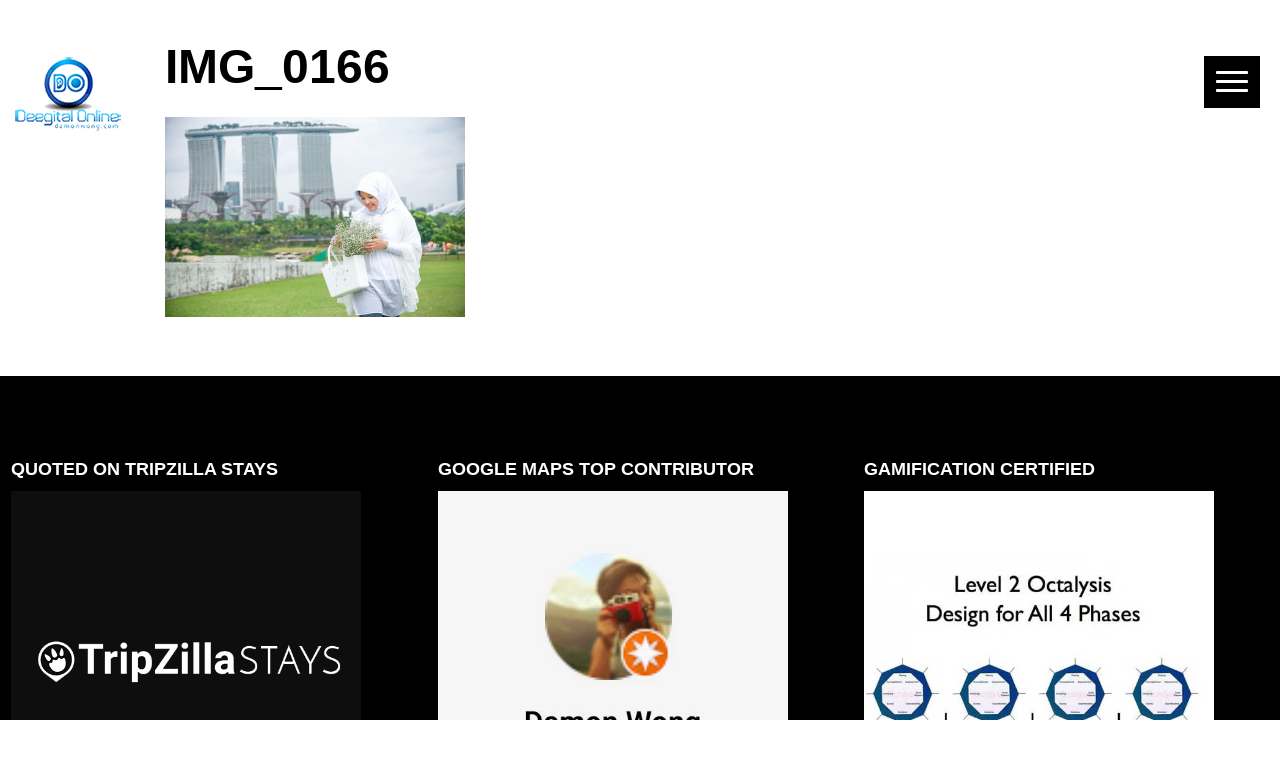

--- FILE ---
content_type: text/html; charset=UTF-8
request_url: https://damonwong.com/?attachment_id=657
body_size: 10350
content:
<!doctype html>
<html lang="en-US">
	<head>
		<meta charset="UTF-8">
		<title>IMG_0166 - Damon Wong | Damon Wong - Digital Marketer</title>
		<meta http-equiv="X-UA-Compatible" content="IE=edge">
		<meta name="viewport" content="width=device-width, initial-scale=1">
		<meta name="description" content="Digital Marketer">
		<link rel="profile" href="http://gmpg.org/xfn/11">
		<meta name='robots' content='index, follow, max-image-preview:large, max-snippet:-1, max-video-preview:-1' />

	<!-- This site is optimized with the Yoast SEO plugin v26.8 - https://yoast.com/product/yoast-seo-wordpress/ -->
	<link rel="canonical" href="https://damonwong.com/" />
	<meta property="og:locale" content="en_US" />
	<meta property="og:type" content="article" />
	<meta property="og:title" content="IMG_0166 - Damon Wong" />
	<meta property="og:url" content="https://damonwong.com/" />
	<meta property="og:site_name" content="Damon Wong" />
	<meta property="article:publisher" content="https://www.facebook.com/wongtaihang" />
	<meta property="og:image" content="https://damonwong.com" />
	<meta property="og:image:width" content="2048" />
	<meta property="og:image:height" content="1365" />
	<meta property="og:image:type" content="image/jpeg" />
	<script type="application/ld+json" class="yoast-schema-graph">{"@context":"https://schema.org","@graph":[{"@type":"WebPage","@id":"https://damonwong.com/","url":"https://damonwong.com/","name":"IMG_0166 - Damon Wong","isPartOf":{"@id":"https://damonwong.com/#website"},"primaryImageOfPage":{"@id":"https://damonwong.com/#primaryimage"},"image":{"@id":"https://damonwong.com/#primaryimage"},"thumbnailUrl":"https://damonwong.com/wp-content/uploads/2014/03/IMG_0166.jpg","datePublished":"2015-03-27T14:08:18+00:00","breadcrumb":{"@id":"https://damonwong.com/#breadcrumb"},"inLanguage":"en-US","potentialAction":[{"@type":"ReadAction","target":["https://damonwong.com/"]}]},{"@type":"ImageObject","inLanguage":"en-US","@id":"https://damonwong.com/#primaryimage","url":"https://damonwong.com/wp-content/uploads/2014/03/IMG_0166.jpg","contentUrl":"https://damonwong.com/wp-content/uploads/2014/03/IMG_0166.jpg","width":2048,"height":1365},{"@type":"BreadcrumbList","@id":"https://damonwong.com/#breadcrumb","itemListElement":[{"@type":"ListItem","position":1,"name":"Home","item":"https://damonwong.com/"},{"@type":"ListItem","position":2,"name":"IMG_0166"}]},{"@type":"WebSite","@id":"https://damonwong.com/#website","url":"https://damonwong.com/","name":"Damon Wong","description":"Digital Marketer","publisher":{"@id":"https://damonwong.com/#/schema/person/72c715cc449b8f8668f7562a32288d13"},"potentialAction":[{"@type":"SearchAction","target":{"@type":"EntryPoint","urlTemplate":"https://damonwong.com/?s={search_term_string}"},"query-input":{"@type":"PropertyValueSpecification","valueRequired":true,"valueName":"search_term_string"}}],"inLanguage":"en-US"},{"@type":["Person","Organization"],"@id":"https://damonwong.com/#/schema/person/72c715cc449b8f8668f7562a32288d13","name":"Damon W","image":{"@type":"ImageObject","inLanguage":"en-US","@id":"https://damonwong.com/#/schema/person/image/","url":"https://damonwong.com/wp-content/uploads/2020/02/Deegital-Online-by-Damon-Wong.png","contentUrl":"https://damonwong.com/wp-content/uploads/2020/02/Deegital-Online-by-Damon-Wong.png","width":106,"height":75,"caption":"Damon W"},"logo":{"@id":"https://damonwong.com/#/schema/person/image/"},"description":"Loves nothing more than fried eggs in the morning, a runny-side up would be perfect.","sameAs":["http://damonwong.com","https://www.facebook.com/wongtaihang"]}]}</script>
	<!-- / Yoast SEO plugin. -->


<link rel='dns-prefetch' href='//www.googletagmanager.com' />
<link rel="alternate" title="oEmbed (JSON)" type="application/json+oembed" href="https://damonwong.com/wp-json/oembed/1.0/embed?url=https%3A%2F%2Fdamonwong.com%2F%3Fattachment_id%3D657" />
<link rel="alternate" title="oEmbed (XML)" type="text/xml+oembed" href="https://damonwong.com/wp-json/oembed/1.0/embed?url=https%3A%2F%2Fdamonwong.com%2F%3Fattachment_id%3D657&#038;format=xml" />
<style id='wp-img-auto-sizes-contain-inline-css' type='text/css'>
img:is([sizes=auto i],[sizes^="auto," i]){contain-intrinsic-size:3000px 1500px}
/*# sourceURL=wp-img-auto-sizes-contain-inline-css */
</style>

<link rel='stylesheet' id='twb-open-sans-css' href='https://fonts.googleapis.com/css?family=Open+Sans%3A300%2C400%2C500%2C600%2C700%2C800&#038;display=swap&#038;ver=6.9' media='all' />
<link rel='stylesheet' id='twbbwg-global-css' href='https://damonwong.com/wp-content/plugins/photo-gallery/booster/assets/css/global.css?ver=1.0.0' media='all' />
<style id='wp-emoji-styles-inline-css' type='text/css'>

	img.wp-smiley, img.emoji {
		display: inline !important;
		border: none !important;
		box-shadow: none !important;
		height: 1em !important;
		width: 1em !important;
		margin: 0 0.07em !important;
		vertical-align: -0.1em !important;
		background: none !important;
		padding: 0 !important;
	}
/*# sourceURL=wp-emoji-styles-inline-css */
</style>
<link rel='stylesheet' id='wp-block-library-css' href='https://damonwong.com/wp-includes/css/dist/block-library/style.min.css?ver=6.9' media='all' />
<link rel='stylesheet' id='wc-blocks-style-css' href='https://damonwong.com/wp-content/plugins/woocommerce/assets/client/blocks/wc-blocks.css?ver=wc-10.4.3' media='all' />
<style id='global-styles-inline-css' type='text/css'>
:root{--wp--preset--aspect-ratio--square: 1;--wp--preset--aspect-ratio--4-3: 4/3;--wp--preset--aspect-ratio--3-4: 3/4;--wp--preset--aspect-ratio--3-2: 3/2;--wp--preset--aspect-ratio--2-3: 2/3;--wp--preset--aspect-ratio--16-9: 16/9;--wp--preset--aspect-ratio--9-16: 9/16;--wp--preset--color--black: #000000;--wp--preset--color--cyan-bluish-gray: #abb8c3;--wp--preset--color--white: #ffffff;--wp--preset--color--pale-pink: #f78da7;--wp--preset--color--vivid-red: #cf2e2e;--wp--preset--color--luminous-vivid-orange: #ff6900;--wp--preset--color--luminous-vivid-amber: #fcb900;--wp--preset--color--light-green-cyan: #7bdcb5;--wp--preset--color--vivid-green-cyan: #00d084;--wp--preset--color--pale-cyan-blue: #8ed1fc;--wp--preset--color--vivid-cyan-blue: #0693e3;--wp--preset--color--vivid-purple: #9b51e0;--wp--preset--gradient--vivid-cyan-blue-to-vivid-purple: linear-gradient(135deg,rgb(6,147,227) 0%,rgb(155,81,224) 100%);--wp--preset--gradient--light-green-cyan-to-vivid-green-cyan: linear-gradient(135deg,rgb(122,220,180) 0%,rgb(0,208,130) 100%);--wp--preset--gradient--luminous-vivid-amber-to-luminous-vivid-orange: linear-gradient(135deg,rgb(252,185,0) 0%,rgb(255,105,0) 100%);--wp--preset--gradient--luminous-vivid-orange-to-vivid-red: linear-gradient(135deg,rgb(255,105,0) 0%,rgb(207,46,46) 100%);--wp--preset--gradient--very-light-gray-to-cyan-bluish-gray: linear-gradient(135deg,rgb(238,238,238) 0%,rgb(169,184,195) 100%);--wp--preset--gradient--cool-to-warm-spectrum: linear-gradient(135deg,rgb(74,234,220) 0%,rgb(151,120,209) 20%,rgb(207,42,186) 40%,rgb(238,44,130) 60%,rgb(251,105,98) 80%,rgb(254,248,76) 100%);--wp--preset--gradient--blush-light-purple: linear-gradient(135deg,rgb(255,206,236) 0%,rgb(152,150,240) 100%);--wp--preset--gradient--blush-bordeaux: linear-gradient(135deg,rgb(254,205,165) 0%,rgb(254,45,45) 50%,rgb(107,0,62) 100%);--wp--preset--gradient--luminous-dusk: linear-gradient(135deg,rgb(255,203,112) 0%,rgb(199,81,192) 50%,rgb(65,88,208) 100%);--wp--preset--gradient--pale-ocean: linear-gradient(135deg,rgb(255,245,203) 0%,rgb(182,227,212) 50%,rgb(51,167,181) 100%);--wp--preset--gradient--electric-grass: linear-gradient(135deg,rgb(202,248,128) 0%,rgb(113,206,126) 100%);--wp--preset--gradient--midnight: linear-gradient(135deg,rgb(2,3,129) 0%,rgb(40,116,252) 100%);--wp--preset--font-size--small: 13px;--wp--preset--font-size--medium: 20px;--wp--preset--font-size--large: 36px;--wp--preset--font-size--x-large: 42px;--wp--preset--spacing--20: 0.44rem;--wp--preset--spacing--30: 0.67rem;--wp--preset--spacing--40: 1rem;--wp--preset--spacing--50: 1.5rem;--wp--preset--spacing--60: 2.25rem;--wp--preset--spacing--70: 3.38rem;--wp--preset--spacing--80: 5.06rem;--wp--preset--shadow--natural: 6px 6px 9px rgba(0, 0, 0, 0.2);--wp--preset--shadow--deep: 12px 12px 50px rgba(0, 0, 0, 0.4);--wp--preset--shadow--sharp: 6px 6px 0px rgba(0, 0, 0, 0.2);--wp--preset--shadow--outlined: 6px 6px 0px -3px rgb(255, 255, 255), 6px 6px rgb(0, 0, 0);--wp--preset--shadow--crisp: 6px 6px 0px rgb(0, 0, 0);}:where(.is-layout-flex){gap: 0.5em;}:where(.is-layout-grid){gap: 0.5em;}body .is-layout-flex{display: flex;}.is-layout-flex{flex-wrap: wrap;align-items: center;}.is-layout-flex > :is(*, div){margin: 0;}body .is-layout-grid{display: grid;}.is-layout-grid > :is(*, div){margin: 0;}:where(.wp-block-columns.is-layout-flex){gap: 2em;}:where(.wp-block-columns.is-layout-grid){gap: 2em;}:where(.wp-block-post-template.is-layout-flex){gap: 1.25em;}:where(.wp-block-post-template.is-layout-grid){gap: 1.25em;}.has-black-color{color: var(--wp--preset--color--black) !important;}.has-cyan-bluish-gray-color{color: var(--wp--preset--color--cyan-bluish-gray) !important;}.has-white-color{color: var(--wp--preset--color--white) !important;}.has-pale-pink-color{color: var(--wp--preset--color--pale-pink) !important;}.has-vivid-red-color{color: var(--wp--preset--color--vivid-red) !important;}.has-luminous-vivid-orange-color{color: var(--wp--preset--color--luminous-vivid-orange) !important;}.has-luminous-vivid-amber-color{color: var(--wp--preset--color--luminous-vivid-amber) !important;}.has-light-green-cyan-color{color: var(--wp--preset--color--light-green-cyan) !important;}.has-vivid-green-cyan-color{color: var(--wp--preset--color--vivid-green-cyan) !important;}.has-pale-cyan-blue-color{color: var(--wp--preset--color--pale-cyan-blue) !important;}.has-vivid-cyan-blue-color{color: var(--wp--preset--color--vivid-cyan-blue) !important;}.has-vivid-purple-color{color: var(--wp--preset--color--vivid-purple) !important;}.has-black-background-color{background-color: var(--wp--preset--color--black) !important;}.has-cyan-bluish-gray-background-color{background-color: var(--wp--preset--color--cyan-bluish-gray) !important;}.has-white-background-color{background-color: var(--wp--preset--color--white) !important;}.has-pale-pink-background-color{background-color: var(--wp--preset--color--pale-pink) !important;}.has-vivid-red-background-color{background-color: var(--wp--preset--color--vivid-red) !important;}.has-luminous-vivid-orange-background-color{background-color: var(--wp--preset--color--luminous-vivid-orange) !important;}.has-luminous-vivid-amber-background-color{background-color: var(--wp--preset--color--luminous-vivid-amber) !important;}.has-light-green-cyan-background-color{background-color: var(--wp--preset--color--light-green-cyan) !important;}.has-vivid-green-cyan-background-color{background-color: var(--wp--preset--color--vivid-green-cyan) !important;}.has-pale-cyan-blue-background-color{background-color: var(--wp--preset--color--pale-cyan-blue) !important;}.has-vivid-cyan-blue-background-color{background-color: var(--wp--preset--color--vivid-cyan-blue) !important;}.has-vivid-purple-background-color{background-color: var(--wp--preset--color--vivid-purple) !important;}.has-black-border-color{border-color: var(--wp--preset--color--black) !important;}.has-cyan-bluish-gray-border-color{border-color: var(--wp--preset--color--cyan-bluish-gray) !important;}.has-white-border-color{border-color: var(--wp--preset--color--white) !important;}.has-pale-pink-border-color{border-color: var(--wp--preset--color--pale-pink) !important;}.has-vivid-red-border-color{border-color: var(--wp--preset--color--vivid-red) !important;}.has-luminous-vivid-orange-border-color{border-color: var(--wp--preset--color--luminous-vivid-orange) !important;}.has-luminous-vivid-amber-border-color{border-color: var(--wp--preset--color--luminous-vivid-amber) !important;}.has-light-green-cyan-border-color{border-color: var(--wp--preset--color--light-green-cyan) !important;}.has-vivid-green-cyan-border-color{border-color: var(--wp--preset--color--vivid-green-cyan) !important;}.has-pale-cyan-blue-border-color{border-color: var(--wp--preset--color--pale-cyan-blue) !important;}.has-vivid-cyan-blue-border-color{border-color: var(--wp--preset--color--vivid-cyan-blue) !important;}.has-vivid-purple-border-color{border-color: var(--wp--preset--color--vivid-purple) !important;}.has-vivid-cyan-blue-to-vivid-purple-gradient-background{background: var(--wp--preset--gradient--vivid-cyan-blue-to-vivid-purple) !important;}.has-light-green-cyan-to-vivid-green-cyan-gradient-background{background: var(--wp--preset--gradient--light-green-cyan-to-vivid-green-cyan) !important;}.has-luminous-vivid-amber-to-luminous-vivid-orange-gradient-background{background: var(--wp--preset--gradient--luminous-vivid-amber-to-luminous-vivid-orange) !important;}.has-luminous-vivid-orange-to-vivid-red-gradient-background{background: var(--wp--preset--gradient--luminous-vivid-orange-to-vivid-red) !important;}.has-very-light-gray-to-cyan-bluish-gray-gradient-background{background: var(--wp--preset--gradient--very-light-gray-to-cyan-bluish-gray) !important;}.has-cool-to-warm-spectrum-gradient-background{background: var(--wp--preset--gradient--cool-to-warm-spectrum) !important;}.has-blush-light-purple-gradient-background{background: var(--wp--preset--gradient--blush-light-purple) !important;}.has-blush-bordeaux-gradient-background{background: var(--wp--preset--gradient--blush-bordeaux) !important;}.has-luminous-dusk-gradient-background{background: var(--wp--preset--gradient--luminous-dusk) !important;}.has-pale-ocean-gradient-background{background: var(--wp--preset--gradient--pale-ocean) !important;}.has-electric-grass-gradient-background{background: var(--wp--preset--gradient--electric-grass) !important;}.has-midnight-gradient-background{background: var(--wp--preset--gradient--midnight) !important;}.has-small-font-size{font-size: var(--wp--preset--font-size--small) !important;}.has-medium-font-size{font-size: var(--wp--preset--font-size--medium) !important;}.has-large-font-size{font-size: var(--wp--preset--font-size--large) !important;}.has-x-large-font-size{font-size: var(--wp--preset--font-size--x-large) !important;}
/*# sourceURL=global-styles-inline-css */
</style>

<style id='classic-theme-styles-inline-css' type='text/css'>
/*! This file is auto-generated */
.wp-block-button__link{color:#fff;background-color:#32373c;border-radius:9999px;box-shadow:none;text-decoration:none;padding:calc(.667em + 2px) calc(1.333em + 2px);font-size:1.125em}.wp-block-file__button{background:#32373c;color:#fff;text-decoration:none}
/*# sourceURL=/wp-includes/css/classic-themes.min.css */
</style>
<link rel='stylesheet' id='contact-form-7-css' href='https://damonwong.com/wp-content/plugins/contact-form-7/includes/css/styles.css?ver=6.1.4' media='all' />
<link rel='stylesheet' id='bwg_fonts-css' href='https://damonwong.com/wp-content/plugins/photo-gallery/css/bwg-fonts/fonts.css?ver=0.0.1' media='all' />
<link rel='stylesheet' id='sumoselect-css' href='https://damonwong.com/wp-content/plugins/photo-gallery/css/sumoselect.min.css?ver=3.4.6' media='all' />
<link rel='stylesheet' id='mCustomScrollbar-css' href='https://damonwong.com/wp-content/plugins/photo-gallery/css/jquery.mCustomScrollbar.min.css?ver=3.1.5' media='all' />
<link rel='stylesheet' id='bwg_frontend-css' href='https://damonwong.com/wp-content/plugins/photo-gallery/css/styles.min.css?ver=1.8.37' media='all' />
<link rel='stylesheet' id='responsive-lightbox-swipebox-css' href='https://damonwong.com/wp-content/plugins/responsive-lightbox/assets/swipebox/swipebox.min.css?ver=1.5.2' media='all' />
<link rel='stylesheet' id='woocommerce-layout-css' href='https://damonwong.com/wp-content/plugins/woocommerce/assets/css/woocommerce-layout.css?ver=10.4.3' media='all' />
<style id='woocommerce-layout-inline-css' type='text/css'>

	.infinite-scroll .woocommerce-pagination {
		display: none;
	}
/*# sourceURL=woocommerce-layout-inline-css */
</style>
<link rel='stylesheet' id='woocommerce-smallscreen-css' href='https://damonwong.com/wp-content/plugins/woocommerce/assets/css/woocommerce-smallscreen.css?ver=10.4.3' media='only screen and (max-width: 768px)' />
<link rel='stylesheet' id='woocommerce-general-css' href='https://damonwong.com/wp-content/plugins/woocommerce/assets/css/woocommerce.css?ver=10.4.3' media='all' />
<style id='woocommerce-inline-inline-css' type='text/css'>
.woocommerce form .form-row .required { visibility: visible; }
/*# sourceURL=woocommerce-inline-inline-css */
</style>
<link rel='stylesheet' id='owl-css-css' href='https://damonwong.com/wp-content/themes/CreativeAgencyRes/js/lib/owl-carousel/assets/owl.carousel.min.css?ver=2.2.0' media='all' />
<link rel='stylesheet' id='font-awesome-css-css' href='https://damonwong.com/wp-content/themes/CreativeAgencyRes/js/lib/font-awesome/css/font-awesome.min.css?ver=4.7.0' media='all' />
<link rel='stylesheet' id='html5blank-css' href='https://damonwong.com/wp-content/themes/CreativeAgencyRes/style.css?ver=1.0' media='all' />
<script type="text/javascript" src="https://damonwong.com/wp-includes/js/jquery/jquery.min.js?ver=3.7.1" id="jquery-core-js"></script>
<script type="text/javascript" src="https://damonwong.com/wp-includes/js/jquery/jquery-migrate.min.js?ver=3.4.1" id="jquery-migrate-js"></script>
<script type="text/javascript" src="https://damonwong.com/wp-content/themes/CreativeAgencyRes/js/lib/owl-carousel/owl.carousel.min.js?ver=2.2.0" id="owl-carousel-js-js"></script>
<script type="text/javascript" src="https://damonwong.com/wp-content/themes/CreativeAgencyRes/js/scripts.js?ver=1.0.0" id="html5blankscripts-js"></script>
<script type="text/javascript" src="https://damonwong.com/wp-content/plugins/photo-gallery/booster/assets/js/circle-progress.js?ver=1.2.2" id="twbbwg-circle-js"></script>
<script type="text/javascript" id="twbbwg-global-js-extra">
/* <![CDATA[ */
var twb = {"nonce":"524ac820e5","ajax_url":"https://damonwong.com/wp-admin/admin-ajax.php","plugin_url":"https://damonwong.com/wp-content/plugins/photo-gallery/booster","href":"https://damonwong.com/wp-admin/admin.php?page=twbbwg_photo-gallery"};
var twb = {"nonce":"524ac820e5","ajax_url":"https://damonwong.com/wp-admin/admin-ajax.php","plugin_url":"https://damonwong.com/wp-content/plugins/photo-gallery/booster","href":"https://damonwong.com/wp-admin/admin.php?page=twbbwg_photo-gallery"};
//# sourceURL=twbbwg-global-js-extra
/* ]]> */
</script>
<script type="text/javascript" src="https://damonwong.com/wp-content/plugins/photo-gallery/booster/assets/js/global.js?ver=1.0.0" id="twbbwg-global-js"></script>
<script type="text/javascript" src="https://damonwong.com/wp-content/plugins/photo-gallery/js/jquery.sumoselect.min.js?ver=3.4.6" id="sumoselect-js"></script>
<script type="text/javascript" src="https://damonwong.com/wp-content/plugins/photo-gallery/js/tocca.min.js?ver=2.0.9" id="bwg_mobile-js"></script>
<script type="text/javascript" src="https://damonwong.com/wp-content/plugins/photo-gallery/js/jquery.mCustomScrollbar.concat.min.js?ver=3.1.5" id="mCustomScrollbar-js"></script>
<script type="text/javascript" src="https://damonwong.com/wp-content/plugins/photo-gallery/js/jquery.fullscreen.min.js?ver=0.6.0" id="jquery-fullscreen-js"></script>
<script type="text/javascript" id="bwg_frontend-js-extra">
/* <![CDATA[ */
var bwg_objectsL10n = {"bwg_field_required":"field is required.","bwg_mail_validation":"This is not a valid email address.","bwg_search_result":"There are no images matching your search.","bwg_select_tag":"Select Tag","bwg_order_by":"Order By","bwg_search":"Search","bwg_show_ecommerce":"Show Ecommerce","bwg_hide_ecommerce":"Hide Ecommerce","bwg_show_comments":"Show Comments","bwg_hide_comments":"Hide Comments","bwg_restore":"Restore","bwg_maximize":"Maximize","bwg_fullscreen":"Fullscreen","bwg_exit_fullscreen":"Exit Fullscreen","bwg_search_tag":"SEARCH...","bwg_tag_no_match":"No tags found","bwg_all_tags_selected":"All tags selected","bwg_tags_selected":"tags selected","play":"Play","pause":"Pause","is_pro":"","bwg_play":"Play","bwg_pause":"Pause","bwg_hide_info":"Hide info","bwg_show_info":"Show info","bwg_hide_rating":"Hide rating","bwg_show_rating":"Show rating","ok":"Ok","cancel":"Cancel","select_all":"Select all","lazy_load":"0","lazy_loader":"https://damonwong.com/wp-content/plugins/photo-gallery/images/ajax_loader.png","front_ajax":"0","bwg_tag_see_all":"see all tags","bwg_tag_see_less":"see less tags"};
//# sourceURL=bwg_frontend-js-extra
/* ]]> */
</script>
<script type="text/javascript" src="https://damonwong.com/wp-content/plugins/photo-gallery/js/scripts.min.js?ver=1.8.37" id="bwg_frontend-js"></script>
<script type="text/javascript" src="https://damonwong.com/wp-content/plugins/responsive-lightbox/assets/dompurify/purify.min.js?ver=3.3.1" id="dompurify-js"></script>
<script type="text/javascript" id="responsive-lightbox-sanitizer-js-before">
/* <![CDATA[ */
window.RLG = window.RLG || {}; window.RLG.sanitizeAllowedHosts = ["youtube.com","www.youtube.com","youtu.be","vimeo.com","player.vimeo.com"];
//# sourceURL=responsive-lightbox-sanitizer-js-before
/* ]]> */
</script>
<script type="text/javascript" src="https://damonwong.com/wp-content/plugins/responsive-lightbox/js/sanitizer.js?ver=2.6.1" id="responsive-lightbox-sanitizer-js"></script>
<script type="text/javascript" src="https://damonwong.com/wp-content/plugins/responsive-lightbox/assets/swipebox/jquery.swipebox.min.js?ver=1.5.2" id="responsive-lightbox-swipebox-js"></script>
<script type="text/javascript" src="https://damonwong.com/wp-includes/js/underscore.min.js?ver=1.13.7" id="underscore-js"></script>
<script type="text/javascript" src="https://damonwong.com/wp-content/plugins/responsive-lightbox/assets/infinitescroll/infinite-scroll.pkgd.min.js?ver=4.0.1" id="responsive-lightbox-infinite-scroll-js"></script>
<script type="text/javascript" id="responsive-lightbox-js-before">
/* <![CDATA[ */
var rlArgs = {"script":"swipebox","selector":"lightbox","customEvents":"","activeGalleries":true,"animation":true,"hideCloseButtonOnMobile":false,"removeBarsOnMobile":false,"hideBars":true,"hideBarsDelay":5000,"videoMaxWidth":1080,"useSVG":true,"loopAtEnd":false,"woocommerce_gallery":false,"ajaxurl":"https:\/\/damonwong.com\/wp-admin\/admin-ajax.php","nonce":"ab6886da13","preview":false,"postId":657,"scriptExtension":false};

//# sourceURL=responsive-lightbox-js-before
/* ]]> */
</script>
<script type="text/javascript" src="https://damonwong.com/wp-content/plugins/responsive-lightbox/js/front.js?ver=2.6.1" id="responsive-lightbox-js"></script>
<script type="text/javascript" src="https://damonwong.com/wp-content/plugins/woocommerce/assets/js/jquery-blockui/jquery.blockUI.min.js?ver=2.7.0-wc.10.4.3" id="wc-jquery-blockui-js" data-wp-strategy="defer"></script>
<script type="text/javascript" id="wc-add-to-cart-js-extra">
/* <![CDATA[ */
var wc_add_to_cart_params = {"ajax_url":"/wp-admin/admin-ajax.php","wc_ajax_url":"/?wc-ajax=%%endpoint%%","i18n_view_cart":"View cart","cart_url":"https://damonwong.com","is_cart":"","cart_redirect_after_add":"no"};
//# sourceURL=wc-add-to-cart-js-extra
/* ]]> */
</script>
<script type="text/javascript" src="https://damonwong.com/wp-content/plugins/woocommerce/assets/js/frontend/add-to-cart.min.js?ver=10.4.3" id="wc-add-to-cart-js" defer="defer" data-wp-strategy="defer"></script>
<script type="text/javascript" src="https://damonwong.com/wp-content/plugins/woocommerce/assets/js/js-cookie/js.cookie.min.js?ver=2.1.4-wc.10.4.3" id="wc-js-cookie-js" data-wp-strategy="defer"></script>

<!-- Google tag (gtag.js) snippet added by Site Kit -->
<!-- Google Analytics snippet added by Site Kit -->
<script type="text/javascript" src="https://www.googletagmanager.com/gtag/js?id=G-SJDJPRT226" id="google_gtagjs-js" async></script>
<script type="text/javascript" id="google_gtagjs-js-after">
/* <![CDATA[ */
window.dataLayer = window.dataLayer || [];function gtag(){dataLayer.push(arguments);}
gtag("set","linker",{"domains":["damonwong.com"]});
gtag("js", new Date());
gtag("set", "developer_id.dZTNiMT", true);
gtag("config", "G-SJDJPRT226");
 window._googlesitekit = window._googlesitekit || {}; window._googlesitekit.throttledEvents = []; window._googlesitekit.gtagEvent = (name, data) => { var key = JSON.stringify( { name, data } ); if ( !! window._googlesitekit.throttledEvents[ key ] ) { return; } window._googlesitekit.throttledEvents[ key ] = true; setTimeout( () => { delete window._googlesitekit.throttledEvents[ key ]; }, 5 ); gtag( "event", name, { ...data, event_source: "site-kit" } ); }; 
//# sourceURL=google_gtagjs-js-after
/* ]]> */
</script>
<link rel="https://api.w.org/" href="https://damonwong.com/wp-json/" /><link rel="alternate" title="JSON" type="application/json" href="https://damonwong.com/wp-json/wp/v2/media/657" />		<!-- Custom Logo: hide header text -->
		<style id="custom-logo-css" type="text/css">
			.site-title, .site-description {
				position: absolute;
				clip-path: inset(50%);
			}
		</style>
		<meta name="generator" content="Site Kit by Google 1.170.0" /><script>window.nudgify = window.nudgify || {};window.nudgify = Object.assign(window.nudgify, {"data":{"cart":{"amount":0,"currency":"GBP"}},"ajax":{"url":"https:\/\/damonwong.com\/wp-admin\/admin-ajax.php","nonce":"f914e53fca","nonce_field":"nonce"}});
    (function ($) { 
        if (! $) return;
        if (typeof $.noConflict === "function") $ = $.noConflict();
        if (! typeof $.prototype.on === "function") return;
        $(document).on("show_variation", function (event, variant) { 
            if (!variant.is_in_stock) return; 
            window.nudgify.product({ 
                id: variant.variation_id || null, 
                stock: variant.max_qty || null, 
                image: variant.image.thumb_src || null, 
            }) 
        }); 
    })(window.jQuery || null); 
(function(w){
    var k="nudgify",n=w[k]||(w[k]={});
    n.uuid="306b911c-9e02-499b-9852-7f9a38e21fb6";
    var d=document,s=d.createElement("script");
    s.src="https:\/\/pixel.nudgify.com\/pixel.js";
    s.async=1;
    s.charset="utf-8";
    d.getElementsByTagName("head")[0].appendChild(s)
})(window)
</script>	<noscript><style>.woocommerce-product-gallery{ opacity: 1 !important; }</style></noscript>
	<link rel="icon" href="https://damonwong.com/wp-content/uploads/2020/02/ms-icon-310x310-1-100x100.png" sizes="32x32" />
<link rel="icon" href="https://damonwong.com/wp-content/uploads/2020/02/ms-icon-310x310-1-300x300.png" sizes="192x192" />
<link rel="apple-touch-icon" href="https://damonwong.com/wp-content/uploads/2020/02/ms-icon-310x310-1-300x300.png" />
<meta name="msapplication-TileImage" content="https://damonwong.com/wp-content/uploads/2020/02/ms-icon-310x310-1-300x300.png" />
		<style type="text/css" id="wp-custom-css">
			.grecaptcha-badge { 
    visibility: hidden;
}		</style>
			</head>
	<body class="attachment wp-singular attachment-template-default single single-attachment postid-657 attachmentid-657 attachment-jpeg wp-custom-logo wp-theme-CreativeAgencyRes theme-CreativeAgencyRes woocommerce-no-js img_0166" itemscope itemtype="http://schema.org/WebPage">
		<div class="wrapper">
			<header class="header" itemscope itemtype="http://schema.org/WPHeader">
				<div class="header-inner">
					<div class="logo-wrap" itemscope itemtype="http://schema.org/Organization">
						<a href="https://damonwong.com/" class="custom-logo-link" rel="home"><img width="106" height="75" src="https://damonwong.com/wp-content/uploads/2020/02/Deegital-Online-by-Damon-Wong.png" class="custom-logo" alt="Damon Wong" decoding="async" /></a>					</div>
				</div>
			</header>
			<span id="touch-menu" class="mobile-menu"><span></span></span>
			<nav class="navigation">
				<ul><li id="menu-item-1243" class="menu-item menu-item-type-post_type menu-item-object-page menu-item-1243"><a href="https://damonwong.com/services/">Services</a></li>
<li id="menu-item-1245" class="menu-item menu-item-type-post_type menu-item-object-page menu-item-1245"><a href="https://damonwong.com/about/">About</a></li>
<li id="menu-item-1244" class="menu-item menu-item-type-post_type menu-item-object-page menu-item-1244"><a href="https://damonwong.com/contact/">May I Help You?</a></li>
<li id="menu-item-2158" class="menu-item menu-item-type-post_type menu-item-object-page current_page_parent menu-item-2158"><a href="https://damonwong.com/blog/">Blog</a></li>
</ul>			</nav>
	<main class="main-single">
		<div class="single-post-wrap">
							<div id="post-657" class="post-657 attachment type-attachment status-inherit hentry">
										<div class="single-post-inner">
						<div class="container">
							<div class="row">
								<div class="single-post-content">
									<h1 class="page-title">IMG_0166</h1>
									<p class="attachment"><a href='https://damonwong.com/wp-content/uploads/2014/03/IMG_0166.jpg' title="" data-rl_title="" class="rl-gallery-link" data-rl_caption="" data-rel="lightbox-gallery-0"><img fetchpriority="high" decoding="async" width="300" height="200" src="https://damonwong.com/wp-content/uploads/2014/03/IMG_0166-300x200.jpg" class="attachment-medium size-medium" alt="" srcset="https://damonwong.com/wp-content/uploads/2014/03/IMG_0166-300x200.jpg 300w, https://damonwong.com/wp-content/uploads/2014/03/IMG_0166-600x400.jpg 600w, https://damonwong.com/wp-content/uploads/2014/03/IMG_0166-1024x683.jpg 1024w, https://damonwong.com/wp-content/uploads/2014/03/IMG_0166-780x520.jpg 780w, https://damonwong.com/wp-content/uploads/2014/03/IMG_0166-1120x746.jpg 1120w, https://damonwong.com/wp-content/uploads/2014/03/IMG_0166.jpg 2048w" sizes="(max-width: 300px) 100vw, 300px" /></a></p>
																	</div>
							</div>
						</div>
					</div>
				</div>
								</div>
	</main>

			<footer class="footer" itemscope itemtype="http://schema.org/WPFooter">
				<div class="footer-top">
					<div class="container">
						<div class="footer-widgets-wrap">
							<div class="row">
								<div class="col-md-4 col-xs-12">
									<div id="responsive_lightbox_image_widget-6" class="rl-image-widget footer-widget"><h3>Quoted on Tripzilla Stays</h3><a href="https://stays.tripzilla.com/en/batam/hotels/harris-hotel-batam-center-review" class="rl-image-widget-link"><img class="rl-image-widget-image" src="https://damonwong.com/wp-content/uploads/2020/02/damon-wong-quoted-on-tripzilla-copy.png" width="100%" height="auto" title="damon wong quoted on tripzilla" alt="damon wong as seen on tripzilla stays" /></a><div class="rl-image-widget-text"></div></div>								</div>
								<div class="col-md-4 col-xs-12">
									<div id="responsive_lightbox_image_widget-4" class="rl-image-widget footer-widget"><h3>Google Maps Top Contributor</h3><a href="https://www.google.com/maps/contrib/101823665415475786879/" class="rl-image-widget-link"><img class="rl-image-widget-image" src="https://damonwong.com/wp-content/uploads/2020/02/damon-wong-local-guide-level-8-copy.jpg" width="100%" height="auto" title="damon wong local guide level 8" alt="google local guide level 8" style="float: right" /></a><div class="rl-image-widget-text"></div></div>								</div>
								<div class="col-md-4 col-xs-12">
									<div id="responsive_lightbox_image_widget-7" class="rl-image-widget footer-widget"><h3>Gamification Certified</h3><a href="https://www.udemy.com/certificate/UC-FU3AJ8LZ/" class="rl-image-widget-link"><img class="rl-image-widget-image" src="https://damonwong.com/wp-content/uploads/2020/02/damon-wong-level-2-octalysis-design-copy.jpg" width="100%" height="auto" title="damon wong level 2 octalysis design" alt="gamification octalysis framework yu kai chou certification" style="margin-left: auto;margin-right: auto" /></a><div class="rl-image-widget-text"></div></div>								</div>
							</div>
						</div>
					</div>
				</div>
				<div class="footer-bot">
					<div class="container">
						<div class="row">
							<div class="col-md-6">
								<p class="footer-copyright">All rights reserved 2025</p>
							</div>
							<div class="col-md-6">
								<div class="social-icons">
																											
																																															<a href="https://www.youtube.com/@DeegitalOnline" target="_blank" class="ta-youtube ta-icon">
												<i class="fa fa-youtube" aria-hidden="true"></i>
											</a>
																										</div>
							</div>
						</div>
					</div>
				</div>
				
			</footer>
		</div>
		<script type="speculationrules">
{"prefetch":[{"source":"document","where":{"and":[{"href_matches":"/*"},{"not":{"href_matches":["/wp-*.php","/wp-admin/*","/wp-content/uploads/*","/wp-content/*","/wp-content/plugins/*","/wp-content/themes/CreativeAgencyRes/*","/*\\?(.+)"]}},{"not":{"selector_matches":"a[rel~=\"nofollow\"]"}},{"not":{"selector_matches":".no-prefetch, .no-prefetch a"}}]},"eagerness":"conservative"}]}
</script>
	<script type='text/javascript'>
		(function () {
			var c = document.body.className;
			c = c.replace(/woocommerce-no-js/, 'woocommerce-js');
			document.body.className = c;
		})();
	</script>
	<script type="text/javascript" src="https://damonwong.com/wp-includes/js/dist/hooks.min.js?ver=dd5603f07f9220ed27f1" id="wp-hooks-js"></script>
<script type="text/javascript" src="https://damonwong.com/wp-includes/js/dist/i18n.min.js?ver=c26c3dc7bed366793375" id="wp-i18n-js"></script>
<script type="text/javascript" id="wp-i18n-js-after">
/* <![CDATA[ */
wp.i18n.setLocaleData( { 'text direction\u0004ltr': [ 'ltr' ] } );
//# sourceURL=wp-i18n-js-after
/* ]]> */
</script>
<script type="text/javascript" src="https://damonwong.com/wp-content/plugins/contact-form-7/includes/swv/js/index.js?ver=6.1.4" id="swv-js"></script>
<script type="text/javascript" id="contact-form-7-js-before">
/* <![CDATA[ */
var wpcf7 = {
    "api": {
        "root": "https:\/\/damonwong.com\/wp-json\/",
        "namespace": "contact-form-7\/v1"
    },
    "cached": 1
};
//# sourceURL=contact-form-7-js-before
/* ]]> */
</script>
<script type="text/javascript" src="https://damonwong.com/wp-content/plugins/contact-form-7/includes/js/index.js?ver=6.1.4" id="contact-form-7-js"></script>
<script type="text/javascript" id="woocommerce-js-extra">
/* <![CDATA[ */
var woocommerce_params = {"ajax_url":"/wp-admin/admin-ajax.php","wc_ajax_url":"/?wc-ajax=%%endpoint%%","i18n_password_show":"Show password","i18n_password_hide":"Hide password"};
//# sourceURL=woocommerce-js-extra
/* ]]> */
</script>
<script type="text/javascript" src="https://damonwong.com/wp-content/plugins/woocommerce/assets/js/frontend/woocommerce.min.js?ver=10.4.3" id="woocommerce-js" data-wp-strategy="defer"></script>
<script type="text/javascript" src="https://damonwong.com/wp-content/plugins/woocommerce/assets/js/sourcebuster/sourcebuster.min.js?ver=10.4.3" id="sourcebuster-js-js"></script>
<script type="text/javascript" id="wc-order-attribution-js-extra">
/* <![CDATA[ */
var wc_order_attribution = {"params":{"lifetime":1.0e-5,"session":30,"base64":false,"ajaxurl":"https://damonwong.com/wp-admin/admin-ajax.php","prefix":"wc_order_attribution_","allowTracking":true},"fields":{"source_type":"current.typ","referrer":"current_add.rf","utm_campaign":"current.cmp","utm_source":"current.src","utm_medium":"current.mdm","utm_content":"current.cnt","utm_id":"current.id","utm_term":"current.trm","utm_source_platform":"current.plt","utm_creative_format":"current.fmt","utm_marketing_tactic":"current.tct","session_entry":"current_add.ep","session_start_time":"current_add.fd","session_pages":"session.pgs","session_count":"udata.vst","user_agent":"udata.uag"}};
//# sourceURL=wc-order-attribution-js-extra
/* ]]> */
</script>
<script type="text/javascript" src="https://damonwong.com/wp-content/plugins/woocommerce/assets/js/frontend/order-attribution.min.js?ver=10.4.3" id="wc-order-attribution-js"></script>
<script type="text/javascript" src="https://www.google.com/recaptcha/api.js?render=6LefAJ8gAAAAAFY6TWam21FK68d1ipCDnMPARUYE&amp;ver=3.0" id="google-recaptcha-js"></script>
<script type="text/javascript" src="https://damonwong.com/wp-includes/js/dist/vendor/wp-polyfill.min.js?ver=3.15.0" id="wp-polyfill-js"></script>
<script type="text/javascript" id="wpcf7-recaptcha-js-before">
/* <![CDATA[ */
var wpcf7_recaptcha = {
    "sitekey": "6LefAJ8gAAAAAFY6TWam21FK68d1ipCDnMPARUYE",
    "actions": {
        "homepage": "homepage",
        "contactform": "contactform"
    }
};
//# sourceURL=wpcf7-recaptcha-js-before
/* ]]> */
</script>
<script type="text/javascript" src="https://damonwong.com/wp-content/plugins/contact-form-7/modules/recaptcha/index.js?ver=6.1.4" id="wpcf7-recaptcha-js"></script>
<script type="text/javascript" src="https://damonwong.com/wp-content/plugins/google-site-kit/dist/assets/js/googlesitekit-events-provider-contact-form-7-40476021fb6e59177033.js" id="googlesitekit-events-provider-contact-form-7-js" defer></script>
<script type="text/javascript" id="googlesitekit-events-provider-woocommerce-js-before">
/* <![CDATA[ */
window._googlesitekit.wcdata = window._googlesitekit.wcdata || {};
window._googlesitekit.wcdata.products = [];
window._googlesitekit.wcdata.add_to_cart = null;
window._googlesitekit.wcdata.currency = "GBP";
window._googlesitekit.wcdata.eventsToTrack = ["add_to_cart","purchase"];
//# sourceURL=googlesitekit-events-provider-woocommerce-js-before
/* ]]> */
</script>
<script type="text/javascript" src="https://damonwong.com/wp-content/plugins/google-site-kit/dist/assets/js/googlesitekit-events-provider-woocommerce-9717a4b16d0ac7e06633.js" id="googlesitekit-events-provider-woocommerce-js" defer></script>
<script id="wp-emoji-settings" type="application/json">
{"baseUrl":"https://s.w.org/images/core/emoji/17.0.2/72x72/","ext":".png","svgUrl":"https://s.w.org/images/core/emoji/17.0.2/svg/","svgExt":".svg","source":{"concatemoji":"https://damonwong.com/wp-includes/js/wp-emoji-release.min.js?ver=6.9"}}
</script>
<script type="module">
/* <![CDATA[ */
/*! This file is auto-generated */
const a=JSON.parse(document.getElementById("wp-emoji-settings").textContent),o=(window._wpemojiSettings=a,"wpEmojiSettingsSupports"),s=["flag","emoji"];function i(e){try{var t={supportTests:e,timestamp:(new Date).valueOf()};sessionStorage.setItem(o,JSON.stringify(t))}catch(e){}}function c(e,t,n){e.clearRect(0,0,e.canvas.width,e.canvas.height),e.fillText(t,0,0);t=new Uint32Array(e.getImageData(0,0,e.canvas.width,e.canvas.height).data);e.clearRect(0,0,e.canvas.width,e.canvas.height),e.fillText(n,0,0);const a=new Uint32Array(e.getImageData(0,0,e.canvas.width,e.canvas.height).data);return t.every((e,t)=>e===a[t])}function p(e,t){e.clearRect(0,0,e.canvas.width,e.canvas.height),e.fillText(t,0,0);var n=e.getImageData(16,16,1,1);for(let e=0;e<n.data.length;e++)if(0!==n.data[e])return!1;return!0}function u(e,t,n,a){switch(t){case"flag":return n(e,"\ud83c\udff3\ufe0f\u200d\u26a7\ufe0f","\ud83c\udff3\ufe0f\u200b\u26a7\ufe0f")?!1:!n(e,"\ud83c\udde8\ud83c\uddf6","\ud83c\udde8\u200b\ud83c\uddf6")&&!n(e,"\ud83c\udff4\udb40\udc67\udb40\udc62\udb40\udc65\udb40\udc6e\udb40\udc67\udb40\udc7f","\ud83c\udff4\u200b\udb40\udc67\u200b\udb40\udc62\u200b\udb40\udc65\u200b\udb40\udc6e\u200b\udb40\udc67\u200b\udb40\udc7f");case"emoji":return!a(e,"\ud83e\u1fac8")}return!1}function f(e,t,n,a){let r;const o=(r="undefined"!=typeof WorkerGlobalScope&&self instanceof WorkerGlobalScope?new OffscreenCanvas(300,150):document.createElement("canvas")).getContext("2d",{willReadFrequently:!0}),s=(o.textBaseline="top",o.font="600 32px Arial",{});return e.forEach(e=>{s[e]=t(o,e,n,a)}),s}function r(e){var t=document.createElement("script");t.src=e,t.defer=!0,document.head.appendChild(t)}a.supports={everything:!0,everythingExceptFlag:!0},new Promise(t=>{let n=function(){try{var e=JSON.parse(sessionStorage.getItem(o));if("object"==typeof e&&"number"==typeof e.timestamp&&(new Date).valueOf()<e.timestamp+604800&&"object"==typeof e.supportTests)return e.supportTests}catch(e){}return null}();if(!n){if("undefined"!=typeof Worker&&"undefined"!=typeof OffscreenCanvas&&"undefined"!=typeof URL&&URL.createObjectURL&&"undefined"!=typeof Blob)try{var e="postMessage("+f.toString()+"("+[JSON.stringify(s),u.toString(),c.toString(),p.toString()].join(",")+"));",a=new Blob([e],{type:"text/javascript"});const r=new Worker(URL.createObjectURL(a),{name:"wpTestEmojiSupports"});return void(r.onmessage=e=>{i(n=e.data),r.terminate(),t(n)})}catch(e){}i(n=f(s,u,c,p))}t(n)}).then(e=>{for(const n in e)a.supports[n]=e[n],a.supports.everything=a.supports.everything&&a.supports[n],"flag"!==n&&(a.supports.everythingExceptFlag=a.supports.everythingExceptFlag&&a.supports[n]);var t;a.supports.everythingExceptFlag=a.supports.everythingExceptFlag&&!a.supports.flag,a.supports.everything||((t=a.source||{}).concatemoji?r(t.concatemoji):t.wpemoji&&t.twemoji&&(r(t.twemoji),r(t.wpemoji)))});
//# sourceURL=https://damonwong.com/wp-includes/js/wp-emoji-loader.min.js
/* ]]> */
</script>
	</body>
</html>

<!-- Page cached by LiteSpeed Cache 7.7 on 2026-01-21 21:10:27 -->

--- FILE ---
content_type: text/html; charset=utf-8
request_url: https://www.google.com/recaptcha/api2/anchor?ar=1&k=6LefAJ8gAAAAAFY6TWam21FK68d1ipCDnMPARUYE&co=aHR0cHM6Ly9kYW1vbndvbmcuY29tOjQ0Mw..&hl=en&v=PoyoqOPhxBO7pBk68S4YbpHZ&size=invisible&anchor-ms=20000&execute-ms=30000&cb=y5sturtbtcs1
body_size: 48557
content:
<!DOCTYPE HTML><html dir="ltr" lang="en"><head><meta http-equiv="Content-Type" content="text/html; charset=UTF-8">
<meta http-equiv="X-UA-Compatible" content="IE=edge">
<title>reCAPTCHA</title>
<style type="text/css">
/* cyrillic-ext */
@font-face {
  font-family: 'Roboto';
  font-style: normal;
  font-weight: 400;
  font-stretch: 100%;
  src: url(//fonts.gstatic.com/s/roboto/v48/KFO7CnqEu92Fr1ME7kSn66aGLdTylUAMa3GUBHMdazTgWw.woff2) format('woff2');
  unicode-range: U+0460-052F, U+1C80-1C8A, U+20B4, U+2DE0-2DFF, U+A640-A69F, U+FE2E-FE2F;
}
/* cyrillic */
@font-face {
  font-family: 'Roboto';
  font-style: normal;
  font-weight: 400;
  font-stretch: 100%;
  src: url(//fonts.gstatic.com/s/roboto/v48/KFO7CnqEu92Fr1ME7kSn66aGLdTylUAMa3iUBHMdazTgWw.woff2) format('woff2');
  unicode-range: U+0301, U+0400-045F, U+0490-0491, U+04B0-04B1, U+2116;
}
/* greek-ext */
@font-face {
  font-family: 'Roboto';
  font-style: normal;
  font-weight: 400;
  font-stretch: 100%;
  src: url(//fonts.gstatic.com/s/roboto/v48/KFO7CnqEu92Fr1ME7kSn66aGLdTylUAMa3CUBHMdazTgWw.woff2) format('woff2');
  unicode-range: U+1F00-1FFF;
}
/* greek */
@font-face {
  font-family: 'Roboto';
  font-style: normal;
  font-weight: 400;
  font-stretch: 100%;
  src: url(//fonts.gstatic.com/s/roboto/v48/KFO7CnqEu92Fr1ME7kSn66aGLdTylUAMa3-UBHMdazTgWw.woff2) format('woff2');
  unicode-range: U+0370-0377, U+037A-037F, U+0384-038A, U+038C, U+038E-03A1, U+03A3-03FF;
}
/* math */
@font-face {
  font-family: 'Roboto';
  font-style: normal;
  font-weight: 400;
  font-stretch: 100%;
  src: url(//fonts.gstatic.com/s/roboto/v48/KFO7CnqEu92Fr1ME7kSn66aGLdTylUAMawCUBHMdazTgWw.woff2) format('woff2');
  unicode-range: U+0302-0303, U+0305, U+0307-0308, U+0310, U+0312, U+0315, U+031A, U+0326-0327, U+032C, U+032F-0330, U+0332-0333, U+0338, U+033A, U+0346, U+034D, U+0391-03A1, U+03A3-03A9, U+03B1-03C9, U+03D1, U+03D5-03D6, U+03F0-03F1, U+03F4-03F5, U+2016-2017, U+2034-2038, U+203C, U+2040, U+2043, U+2047, U+2050, U+2057, U+205F, U+2070-2071, U+2074-208E, U+2090-209C, U+20D0-20DC, U+20E1, U+20E5-20EF, U+2100-2112, U+2114-2115, U+2117-2121, U+2123-214F, U+2190, U+2192, U+2194-21AE, U+21B0-21E5, U+21F1-21F2, U+21F4-2211, U+2213-2214, U+2216-22FF, U+2308-230B, U+2310, U+2319, U+231C-2321, U+2336-237A, U+237C, U+2395, U+239B-23B7, U+23D0, U+23DC-23E1, U+2474-2475, U+25AF, U+25B3, U+25B7, U+25BD, U+25C1, U+25CA, U+25CC, U+25FB, U+266D-266F, U+27C0-27FF, U+2900-2AFF, U+2B0E-2B11, U+2B30-2B4C, U+2BFE, U+3030, U+FF5B, U+FF5D, U+1D400-1D7FF, U+1EE00-1EEFF;
}
/* symbols */
@font-face {
  font-family: 'Roboto';
  font-style: normal;
  font-weight: 400;
  font-stretch: 100%;
  src: url(//fonts.gstatic.com/s/roboto/v48/KFO7CnqEu92Fr1ME7kSn66aGLdTylUAMaxKUBHMdazTgWw.woff2) format('woff2');
  unicode-range: U+0001-000C, U+000E-001F, U+007F-009F, U+20DD-20E0, U+20E2-20E4, U+2150-218F, U+2190, U+2192, U+2194-2199, U+21AF, U+21E6-21F0, U+21F3, U+2218-2219, U+2299, U+22C4-22C6, U+2300-243F, U+2440-244A, U+2460-24FF, U+25A0-27BF, U+2800-28FF, U+2921-2922, U+2981, U+29BF, U+29EB, U+2B00-2BFF, U+4DC0-4DFF, U+FFF9-FFFB, U+10140-1018E, U+10190-1019C, U+101A0, U+101D0-101FD, U+102E0-102FB, U+10E60-10E7E, U+1D2C0-1D2D3, U+1D2E0-1D37F, U+1F000-1F0FF, U+1F100-1F1AD, U+1F1E6-1F1FF, U+1F30D-1F30F, U+1F315, U+1F31C, U+1F31E, U+1F320-1F32C, U+1F336, U+1F378, U+1F37D, U+1F382, U+1F393-1F39F, U+1F3A7-1F3A8, U+1F3AC-1F3AF, U+1F3C2, U+1F3C4-1F3C6, U+1F3CA-1F3CE, U+1F3D4-1F3E0, U+1F3ED, U+1F3F1-1F3F3, U+1F3F5-1F3F7, U+1F408, U+1F415, U+1F41F, U+1F426, U+1F43F, U+1F441-1F442, U+1F444, U+1F446-1F449, U+1F44C-1F44E, U+1F453, U+1F46A, U+1F47D, U+1F4A3, U+1F4B0, U+1F4B3, U+1F4B9, U+1F4BB, U+1F4BF, U+1F4C8-1F4CB, U+1F4D6, U+1F4DA, U+1F4DF, U+1F4E3-1F4E6, U+1F4EA-1F4ED, U+1F4F7, U+1F4F9-1F4FB, U+1F4FD-1F4FE, U+1F503, U+1F507-1F50B, U+1F50D, U+1F512-1F513, U+1F53E-1F54A, U+1F54F-1F5FA, U+1F610, U+1F650-1F67F, U+1F687, U+1F68D, U+1F691, U+1F694, U+1F698, U+1F6AD, U+1F6B2, U+1F6B9-1F6BA, U+1F6BC, U+1F6C6-1F6CF, U+1F6D3-1F6D7, U+1F6E0-1F6EA, U+1F6F0-1F6F3, U+1F6F7-1F6FC, U+1F700-1F7FF, U+1F800-1F80B, U+1F810-1F847, U+1F850-1F859, U+1F860-1F887, U+1F890-1F8AD, U+1F8B0-1F8BB, U+1F8C0-1F8C1, U+1F900-1F90B, U+1F93B, U+1F946, U+1F984, U+1F996, U+1F9E9, U+1FA00-1FA6F, U+1FA70-1FA7C, U+1FA80-1FA89, U+1FA8F-1FAC6, U+1FACE-1FADC, U+1FADF-1FAE9, U+1FAF0-1FAF8, U+1FB00-1FBFF;
}
/* vietnamese */
@font-face {
  font-family: 'Roboto';
  font-style: normal;
  font-weight: 400;
  font-stretch: 100%;
  src: url(//fonts.gstatic.com/s/roboto/v48/KFO7CnqEu92Fr1ME7kSn66aGLdTylUAMa3OUBHMdazTgWw.woff2) format('woff2');
  unicode-range: U+0102-0103, U+0110-0111, U+0128-0129, U+0168-0169, U+01A0-01A1, U+01AF-01B0, U+0300-0301, U+0303-0304, U+0308-0309, U+0323, U+0329, U+1EA0-1EF9, U+20AB;
}
/* latin-ext */
@font-face {
  font-family: 'Roboto';
  font-style: normal;
  font-weight: 400;
  font-stretch: 100%;
  src: url(//fonts.gstatic.com/s/roboto/v48/KFO7CnqEu92Fr1ME7kSn66aGLdTylUAMa3KUBHMdazTgWw.woff2) format('woff2');
  unicode-range: U+0100-02BA, U+02BD-02C5, U+02C7-02CC, U+02CE-02D7, U+02DD-02FF, U+0304, U+0308, U+0329, U+1D00-1DBF, U+1E00-1E9F, U+1EF2-1EFF, U+2020, U+20A0-20AB, U+20AD-20C0, U+2113, U+2C60-2C7F, U+A720-A7FF;
}
/* latin */
@font-face {
  font-family: 'Roboto';
  font-style: normal;
  font-weight: 400;
  font-stretch: 100%;
  src: url(//fonts.gstatic.com/s/roboto/v48/KFO7CnqEu92Fr1ME7kSn66aGLdTylUAMa3yUBHMdazQ.woff2) format('woff2');
  unicode-range: U+0000-00FF, U+0131, U+0152-0153, U+02BB-02BC, U+02C6, U+02DA, U+02DC, U+0304, U+0308, U+0329, U+2000-206F, U+20AC, U+2122, U+2191, U+2193, U+2212, U+2215, U+FEFF, U+FFFD;
}
/* cyrillic-ext */
@font-face {
  font-family: 'Roboto';
  font-style: normal;
  font-weight: 500;
  font-stretch: 100%;
  src: url(//fonts.gstatic.com/s/roboto/v48/KFO7CnqEu92Fr1ME7kSn66aGLdTylUAMa3GUBHMdazTgWw.woff2) format('woff2');
  unicode-range: U+0460-052F, U+1C80-1C8A, U+20B4, U+2DE0-2DFF, U+A640-A69F, U+FE2E-FE2F;
}
/* cyrillic */
@font-face {
  font-family: 'Roboto';
  font-style: normal;
  font-weight: 500;
  font-stretch: 100%;
  src: url(//fonts.gstatic.com/s/roboto/v48/KFO7CnqEu92Fr1ME7kSn66aGLdTylUAMa3iUBHMdazTgWw.woff2) format('woff2');
  unicode-range: U+0301, U+0400-045F, U+0490-0491, U+04B0-04B1, U+2116;
}
/* greek-ext */
@font-face {
  font-family: 'Roboto';
  font-style: normal;
  font-weight: 500;
  font-stretch: 100%;
  src: url(//fonts.gstatic.com/s/roboto/v48/KFO7CnqEu92Fr1ME7kSn66aGLdTylUAMa3CUBHMdazTgWw.woff2) format('woff2');
  unicode-range: U+1F00-1FFF;
}
/* greek */
@font-face {
  font-family: 'Roboto';
  font-style: normal;
  font-weight: 500;
  font-stretch: 100%;
  src: url(//fonts.gstatic.com/s/roboto/v48/KFO7CnqEu92Fr1ME7kSn66aGLdTylUAMa3-UBHMdazTgWw.woff2) format('woff2');
  unicode-range: U+0370-0377, U+037A-037F, U+0384-038A, U+038C, U+038E-03A1, U+03A3-03FF;
}
/* math */
@font-face {
  font-family: 'Roboto';
  font-style: normal;
  font-weight: 500;
  font-stretch: 100%;
  src: url(//fonts.gstatic.com/s/roboto/v48/KFO7CnqEu92Fr1ME7kSn66aGLdTylUAMawCUBHMdazTgWw.woff2) format('woff2');
  unicode-range: U+0302-0303, U+0305, U+0307-0308, U+0310, U+0312, U+0315, U+031A, U+0326-0327, U+032C, U+032F-0330, U+0332-0333, U+0338, U+033A, U+0346, U+034D, U+0391-03A1, U+03A3-03A9, U+03B1-03C9, U+03D1, U+03D5-03D6, U+03F0-03F1, U+03F4-03F5, U+2016-2017, U+2034-2038, U+203C, U+2040, U+2043, U+2047, U+2050, U+2057, U+205F, U+2070-2071, U+2074-208E, U+2090-209C, U+20D0-20DC, U+20E1, U+20E5-20EF, U+2100-2112, U+2114-2115, U+2117-2121, U+2123-214F, U+2190, U+2192, U+2194-21AE, U+21B0-21E5, U+21F1-21F2, U+21F4-2211, U+2213-2214, U+2216-22FF, U+2308-230B, U+2310, U+2319, U+231C-2321, U+2336-237A, U+237C, U+2395, U+239B-23B7, U+23D0, U+23DC-23E1, U+2474-2475, U+25AF, U+25B3, U+25B7, U+25BD, U+25C1, U+25CA, U+25CC, U+25FB, U+266D-266F, U+27C0-27FF, U+2900-2AFF, U+2B0E-2B11, U+2B30-2B4C, U+2BFE, U+3030, U+FF5B, U+FF5D, U+1D400-1D7FF, U+1EE00-1EEFF;
}
/* symbols */
@font-face {
  font-family: 'Roboto';
  font-style: normal;
  font-weight: 500;
  font-stretch: 100%;
  src: url(//fonts.gstatic.com/s/roboto/v48/KFO7CnqEu92Fr1ME7kSn66aGLdTylUAMaxKUBHMdazTgWw.woff2) format('woff2');
  unicode-range: U+0001-000C, U+000E-001F, U+007F-009F, U+20DD-20E0, U+20E2-20E4, U+2150-218F, U+2190, U+2192, U+2194-2199, U+21AF, U+21E6-21F0, U+21F3, U+2218-2219, U+2299, U+22C4-22C6, U+2300-243F, U+2440-244A, U+2460-24FF, U+25A0-27BF, U+2800-28FF, U+2921-2922, U+2981, U+29BF, U+29EB, U+2B00-2BFF, U+4DC0-4DFF, U+FFF9-FFFB, U+10140-1018E, U+10190-1019C, U+101A0, U+101D0-101FD, U+102E0-102FB, U+10E60-10E7E, U+1D2C0-1D2D3, U+1D2E0-1D37F, U+1F000-1F0FF, U+1F100-1F1AD, U+1F1E6-1F1FF, U+1F30D-1F30F, U+1F315, U+1F31C, U+1F31E, U+1F320-1F32C, U+1F336, U+1F378, U+1F37D, U+1F382, U+1F393-1F39F, U+1F3A7-1F3A8, U+1F3AC-1F3AF, U+1F3C2, U+1F3C4-1F3C6, U+1F3CA-1F3CE, U+1F3D4-1F3E0, U+1F3ED, U+1F3F1-1F3F3, U+1F3F5-1F3F7, U+1F408, U+1F415, U+1F41F, U+1F426, U+1F43F, U+1F441-1F442, U+1F444, U+1F446-1F449, U+1F44C-1F44E, U+1F453, U+1F46A, U+1F47D, U+1F4A3, U+1F4B0, U+1F4B3, U+1F4B9, U+1F4BB, U+1F4BF, U+1F4C8-1F4CB, U+1F4D6, U+1F4DA, U+1F4DF, U+1F4E3-1F4E6, U+1F4EA-1F4ED, U+1F4F7, U+1F4F9-1F4FB, U+1F4FD-1F4FE, U+1F503, U+1F507-1F50B, U+1F50D, U+1F512-1F513, U+1F53E-1F54A, U+1F54F-1F5FA, U+1F610, U+1F650-1F67F, U+1F687, U+1F68D, U+1F691, U+1F694, U+1F698, U+1F6AD, U+1F6B2, U+1F6B9-1F6BA, U+1F6BC, U+1F6C6-1F6CF, U+1F6D3-1F6D7, U+1F6E0-1F6EA, U+1F6F0-1F6F3, U+1F6F7-1F6FC, U+1F700-1F7FF, U+1F800-1F80B, U+1F810-1F847, U+1F850-1F859, U+1F860-1F887, U+1F890-1F8AD, U+1F8B0-1F8BB, U+1F8C0-1F8C1, U+1F900-1F90B, U+1F93B, U+1F946, U+1F984, U+1F996, U+1F9E9, U+1FA00-1FA6F, U+1FA70-1FA7C, U+1FA80-1FA89, U+1FA8F-1FAC6, U+1FACE-1FADC, U+1FADF-1FAE9, U+1FAF0-1FAF8, U+1FB00-1FBFF;
}
/* vietnamese */
@font-face {
  font-family: 'Roboto';
  font-style: normal;
  font-weight: 500;
  font-stretch: 100%;
  src: url(//fonts.gstatic.com/s/roboto/v48/KFO7CnqEu92Fr1ME7kSn66aGLdTylUAMa3OUBHMdazTgWw.woff2) format('woff2');
  unicode-range: U+0102-0103, U+0110-0111, U+0128-0129, U+0168-0169, U+01A0-01A1, U+01AF-01B0, U+0300-0301, U+0303-0304, U+0308-0309, U+0323, U+0329, U+1EA0-1EF9, U+20AB;
}
/* latin-ext */
@font-face {
  font-family: 'Roboto';
  font-style: normal;
  font-weight: 500;
  font-stretch: 100%;
  src: url(//fonts.gstatic.com/s/roboto/v48/KFO7CnqEu92Fr1ME7kSn66aGLdTylUAMa3KUBHMdazTgWw.woff2) format('woff2');
  unicode-range: U+0100-02BA, U+02BD-02C5, U+02C7-02CC, U+02CE-02D7, U+02DD-02FF, U+0304, U+0308, U+0329, U+1D00-1DBF, U+1E00-1E9F, U+1EF2-1EFF, U+2020, U+20A0-20AB, U+20AD-20C0, U+2113, U+2C60-2C7F, U+A720-A7FF;
}
/* latin */
@font-face {
  font-family: 'Roboto';
  font-style: normal;
  font-weight: 500;
  font-stretch: 100%;
  src: url(//fonts.gstatic.com/s/roboto/v48/KFO7CnqEu92Fr1ME7kSn66aGLdTylUAMa3yUBHMdazQ.woff2) format('woff2');
  unicode-range: U+0000-00FF, U+0131, U+0152-0153, U+02BB-02BC, U+02C6, U+02DA, U+02DC, U+0304, U+0308, U+0329, U+2000-206F, U+20AC, U+2122, U+2191, U+2193, U+2212, U+2215, U+FEFF, U+FFFD;
}
/* cyrillic-ext */
@font-face {
  font-family: 'Roboto';
  font-style: normal;
  font-weight: 900;
  font-stretch: 100%;
  src: url(//fonts.gstatic.com/s/roboto/v48/KFO7CnqEu92Fr1ME7kSn66aGLdTylUAMa3GUBHMdazTgWw.woff2) format('woff2');
  unicode-range: U+0460-052F, U+1C80-1C8A, U+20B4, U+2DE0-2DFF, U+A640-A69F, U+FE2E-FE2F;
}
/* cyrillic */
@font-face {
  font-family: 'Roboto';
  font-style: normal;
  font-weight: 900;
  font-stretch: 100%;
  src: url(//fonts.gstatic.com/s/roboto/v48/KFO7CnqEu92Fr1ME7kSn66aGLdTylUAMa3iUBHMdazTgWw.woff2) format('woff2');
  unicode-range: U+0301, U+0400-045F, U+0490-0491, U+04B0-04B1, U+2116;
}
/* greek-ext */
@font-face {
  font-family: 'Roboto';
  font-style: normal;
  font-weight: 900;
  font-stretch: 100%;
  src: url(//fonts.gstatic.com/s/roboto/v48/KFO7CnqEu92Fr1ME7kSn66aGLdTylUAMa3CUBHMdazTgWw.woff2) format('woff2');
  unicode-range: U+1F00-1FFF;
}
/* greek */
@font-face {
  font-family: 'Roboto';
  font-style: normal;
  font-weight: 900;
  font-stretch: 100%;
  src: url(//fonts.gstatic.com/s/roboto/v48/KFO7CnqEu92Fr1ME7kSn66aGLdTylUAMa3-UBHMdazTgWw.woff2) format('woff2');
  unicode-range: U+0370-0377, U+037A-037F, U+0384-038A, U+038C, U+038E-03A1, U+03A3-03FF;
}
/* math */
@font-face {
  font-family: 'Roboto';
  font-style: normal;
  font-weight: 900;
  font-stretch: 100%;
  src: url(//fonts.gstatic.com/s/roboto/v48/KFO7CnqEu92Fr1ME7kSn66aGLdTylUAMawCUBHMdazTgWw.woff2) format('woff2');
  unicode-range: U+0302-0303, U+0305, U+0307-0308, U+0310, U+0312, U+0315, U+031A, U+0326-0327, U+032C, U+032F-0330, U+0332-0333, U+0338, U+033A, U+0346, U+034D, U+0391-03A1, U+03A3-03A9, U+03B1-03C9, U+03D1, U+03D5-03D6, U+03F0-03F1, U+03F4-03F5, U+2016-2017, U+2034-2038, U+203C, U+2040, U+2043, U+2047, U+2050, U+2057, U+205F, U+2070-2071, U+2074-208E, U+2090-209C, U+20D0-20DC, U+20E1, U+20E5-20EF, U+2100-2112, U+2114-2115, U+2117-2121, U+2123-214F, U+2190, U+2192, U+2194-21AE, U+21B0-21E5, U+21F1-21F2, U+21F4-2211, U+2213-2214, U+2216-22FF, U+2308-230B, U+2310, U+2319, U+231C-2321, U+2336-237A, U+237C, U+2395, U+239B-23B7, U+23D0, U+23DC-23E1, U+2474-2475, U+25AF, U+25B3, U+25B7, U+25BD, U+25C1, U+25CA, U+25CC, U+25FB, U+266D-266F, U+27C0-27FF, U+2900-2AFF, U+2B0E-2B11, U+2B30-2B4C, U+2BFE, U+3030, U+FF5B, U+FF5D, U+1D400-1D7FF, U+1EE00-1EEFF;
}
/* symbols */
@font-face {
  font-family: 'Roboto';
  font-style: normal;
  font-weight: 900;
  font-stretch: 100%;
  src: url(//fonts.gstatic.com/s/roboto/v48/KFO7CnqEu92Fr1ME7kSn66aGLdTylUAMaxKUBHMdazTgWw.woff2) format('woff2');
  unicode-range: U+0001-000C, U+000E-001F, U+007F-009F, U+20DD-20E0, U+20E2-20E4, U+2150-218F, U+2190, U+2192, U+2194-2199, U+21AF, U+21E6-21F0, U+21F3, U+2218-2219, U+2299, U+22C4-22C6, U+2300-243F, U+2440-244A, U+2460-24FF, U+25A0-27BF, U+2800-28FF, U+2921-2922, U+2981, U+29BF, U+29EB, U+2B00-2BFF, U+4DC0-4DFF, U+FFF9-FFFB, U+10140-1018E, U+10190-1019C, U+101A0, U+101D0-101FD, U+102E0-102FB, U+10E60-10E7E, U+1D2C0-1D2D3, U+1D2E0-1D37F, U+1F000-1F0FF, U+1F100-1F1AD, U+1F1E6-1F1FF, U+1F30D-1F30F, U+1F315, U+1F31C, U+1F31E, U+1F320-1F32C, U+1F336, U+1F378, U+1F37D, U+1F382, U+1F393-1F39F, U+1F3A7-1F3A8, U+1F3AC-1F3AF, U+1F3C2, U+1F3C4-1F3C6, U+1F3CA-1F3CE, U+1F3D4-1F3E0, U+1F3ED, U+1F3F1-1F3F3, U+1F3F5-1F3F7, U+1F408, U+1F415, U+1F41F, U+1F426, U+1F43F, U+1F441-1F442, U+1F444, U+1F446-1F449, U+1F44C-1F44E, U+1F453, U+1F46A, U+1F47D, U+1F4A3, U+1F4B0, U+1F4B3, U+1F4B9, U+1F4BB, U+1F4BF, U+1F4C8-1F4CB, U+1F4D6, U+1F4DA, U+1F4DF, U+1F4E3-1F4E6, U+1F4EA-1F4ED, U+1F4F7, U+1F4F9-1F4FB, U+1F4FD-1F4FE, U+1F503, U+1F507-1F50B, U+1F50D, U+1F512-1F513, U+1F53E-1F54A, U+1F54F-1F5FA, U+1F610, U+1F650-1F67F, U+1F687, U+1F68D, U+1F691, U+1F694, U+1F698, U+1F6AD, U+1F6B2, U+1F6B9-1F6BA, U+1F6BC, U+1F6C6-1F6CF, U+1F6D3-1F6D7, U+1F6E0-1F6EA, U+1F6F0-1F6F3, U+1F6F7-1F6FC, U+1F700-1F7FF, U+1F800-1F80B, U+1F810-1F847, U+1F850-1F859, U+1F860-1F887, U+1F890-1F8AD, U+1F8B0-1F8BB, U+1F8C0-1F8C1, U+1F900-1F90B, U+1F93B, U+1F946, U+1F984, U+1F996, U+1F9E9, U+1FA00-1FA6F, U+1FA70-1FA7C, U+1FA80-1FA89, U+1FA8F-1FAC6, U+1FACE-1FADC, U+1FADF-1FAE9, U+1FAF0-1FAF8, U+1FB00-1FBFF;
}
/* vietnamese */
@font-face {
  font-family: 'Roboto';
  font-style: normal;
  font-weight: 900;
  font-stretch: 100%;
  src: url(//fonts.gstatic.com/s/roboto/v48/KFO7CnqEu92Fr1ME7kSn66aGLdTylUAMa3OUBHMdazTgWw.woff2) format('woff2');
  unicode-range: U+0102-0103, U+0110-0111, U+0128-0129, U+0168-0169, U+01A0-01A1, U+01AF-01B0, U+0300-0301, U+0303-0304, U+0308-0309, U+0323, U+0329, U+1EA0-1EF9, U+20AB;
}
/* latin-ext */
@font-face {
  font-family: 'Roboto';
  font-style: normal;
  font-weight: 900;
  font-stretch: 100%;
  src: url(//fonts.gstatic.com/s/roboto/v48/KFO7CnqEu92Fr1ME7kSn66aGLdTylUAMa3KUBHMdazTgWw.woff2) format('woff2');
  unicode-range: U+0100-02BA, U+02BD-02C5, U+02C7-02CC, U+02CE-02D7, U+02DD-02FF, U+0304, U+0308, U+0329, U+1D00-1DBF, U+1E00-1E9F, U+1EF2-1EFF, U+2020, U+20A0-20AB, U+20AD-20C0, U+2113, U+2C60-2C7F, U+A720-A7FF;
}
/* latin */
@font-face {
  font-family: 'Roboto';
  font-style: normal;
  font-weight: 900;
  font-stretch: 100%;
  src: url(//fonts.gstatic.com/s/roboto/v48/KFO7CnqEu92Fr1ME7kSn66aGLdTylUAMa3yUBHMdazQ.woff2) format('woff2');
  unicode-range: U+0000-00FF, U+0131, U+0152-0153, U+02BB-02BC, U+02C6, U+02DA, U+02DC, U+0304, U+0308, U+0329, U+2000-206F, U+20AC, U+2122, U+2191, U+2193, U+2212, U+2215, U+FEFF, U+FFFD;
}

</style>
<link rel="stylesheet" type="text/css" href="https://www.gstatic.com/recaptcha/releases/PoyoqOPhxBO7pBk68S4YbpHZ/styles__ltr.css">
<script nonce="U4wIdfq6VSgMHsvsdP3Mrg" type="text/javascript">window['__recaptcha_api'] = 'https://www.google.com/recaptcha/api2/';</script>
<script type="text/javascript" src="https://www.gstatic.com/recaptcha/releases/PoyoqOPhxBO7pBk68S4YbpHZ/recaptcha__en.js" nonce="U4wIdfq6VSgMHsvsdP3Mrg">
      
    </script></head>
<body><div id="rc-anchor-alert" class="rc-anchor-alert"></div>
<input type="hidden" id="recaptcha-token" value="[base64]">
<script type="text/javascript" nonce="U4wIdfq6VSgMHsvsdP3Mrg">
      recaptcha.anchor.Main.init("[\x22ainput\x22,[\x22bgdata\x22,\x22\x22,\[base64]/[base64]/[base64]/ZyhXLGgpOnEoW04sMjEsbF0sVywwKSxoKSxmYWxzZSxmYWxzZSl9Y2F0Y2goayl7RygzNTgsVyk/[base64]/[base64]/[base64]/[base64]/[base64]/[base64]/[base64]/bmV3IEJbT10oRFswXSk6dz09Mj9uZXcgQltPXShEWzBdLERbMV0pOnc9PTM/bmV3IEJbT10oRFswXSxEWzFdLERbMl0pOnc9PTQ/[base64]/[base64]/[base64]/[base64]/[base64]\\u003d\x22,\[base64]\\u003d\x22,\x22w5PDnMOLwpHCsnrDnMKfVcOzK8K7wpXCgMKFw63CqcKtw4nCgMKwwp9bbj8cwpHDmHfCrTpHV8KMYsKxwqfCl8OYw4cUwpzCg8KNw6A/[base64]/Do8K9wpIswo0vSsKFworCjMOLwqVXw5kJw7jDtAvCkit2WDnCtsOLw4HCkMK5HcOYw6/DmGjDmcO+S8KSBn8Yw7HCtcOYBGszY8KtZikWwoYawroJwpU9SsO0LUDCscKtw4YuVsKvZx1gw6EEwonCvxN1V8OgA3nChcKdOmLCtcOQHDpTwqFEw4IkY8K5w4rCtsO3LMOWSTcLw7rDp8OBw708DMKUwp4Hw6XDsC5BZsODeybDpMOxfS/DpnfCpVDCocKpwrfCmsKzEDDCrMO1OwciwpU8AzdPw6EJaE/[base64]/CscOOb03Dr38lwpN3wqRzwpQ9wqozwp8DX2zDs1DDnMOTCSs8IBDCnMKmwqk4FnfCrcOrUBPCqTnDqsKqM8KzHMK6GMOJw4pKwrvDs17CtgzDuBQxw6rCpcKEaRxiw6BaesODRcO2w6J/OsOsJ09pQHNNwqoUCwvCvjrCoMOmRV3Du8OxwqLDhsKaJwQIwrjCnMOkw4PCqVfClQUQbg1tPsKkPMOTMcOrdsKIwoQRwpjCkcOtIsKBah3DnTkDwq45acKOwpzDssKqwqUwwpNRJG7CuXXCkjrDrVTCtR9BwroJHTc/GmVow6g/RsKCwpvDql3Ct8OONHrDiCPCtxPCk3Vsck8KUSkhw4xsE8KwRMOlw55VeFvCs8OZw4DDjwXCuMOedRtBKyfDv8Kfwr0Uw6Q+wq7DknlDbMK0DcKWYXfCrHoTwpjDjsO+wrk7wqdKcMOMwolsw6MfwrIkZ8Kww7fDjMKJLMOpIE/Csxw/wp3CkRjDgsK9w4kvMsKpw5rCkTcnEmLDpxFnE23DhmlwwonCu8OFw55OYhdJJcOqwo7Du8O6WMKpwp9awooQTcOZwowsfsKQJkIHG2wUwq/[base64]/CunHCpsOcwpxzR1HClcKUwoHCtcO6w4kgQsOSYgfDicOmLzZRwqw4eyFAfcOeEsKIE03DhTQ2CDHDsEwOw5BgDVLDrsKsAcOQwonDr1DCksOgw7LCtMKbKhs7w6DCr8KtwpwlwrNAMMK7IMK4R8OSw7ZYwpLCviXCu8OkNQXCt2nCpcK1YkPCmMOyc8OGw6TCkcK/wpoGwpl2WCHDkcORMjwowr7ClxbCvn/DglcCJQ5Mw7HDmn8mIUDDtE/[base64]/Dm1fDl2fCicKBNVTCvMOIPsOgwrfCrGtHKWfDnnPCpMOzwpAhIMKKLsOpwrdFw68McA/CrcKjGsK7L1xTw5zCvA10w5hQD2DDnDIjw6J8wromw4EtFWfDnyDCjcKvw7PCucOCw7jDsRjChcOwwop6w598wpQSesKmR8ORYMKaVQLCi8OQw6DDtgDCt8KHwqEuw4rDtirDhMKNwpHDuMOewpvCgsOVVMKUd8Oud0J2wrwnw7JPJl/Co1PCgEzCgcOpw7YVSsOIe1gSwrc+CcOhDi4vw6LCv8Ksw4zCssKww7EhbcOpwpvDjy7Ds8O9dcOCCh3CvMO8cDzChMKiw6l2woLCvMOpwrA3MiDCscKOZi8Ww7XCtzRuw6/[base64]/DmXF1wrfCumt/[base64]/[base64]/fGMzF8OtwqnDkUYVwpLDocKiw7JVw6jCoyN+DMKDeMOsNFfDosKRdUsGwoM2OsORIl7Dt1l1w6ANw64KwpEHRwLCvhTCgnHDrnrDlWrDm8OFCiZuKjgWwqLDrEQRw73CpsO1w5U/wqDDnMOBUEUvw6xDw79/[base64]/wqMfZsOLwrDDuDPCllfDqDcBw6czwovCpz7Ci8KXfcO6wpPCjsKsw7srayrDojIBwopewpl2wrxGw5xQHMKvHTvCs8O/[base64]/CqR3CgsKmw7IiwovDiAvCuxE4woDCq8KNwrPChxxKw5HDl1rCicKsHcKRw7fDg8OGwoDDh0lqwrtZwozCs8KsFcKew6/CqRUaMCR8Y8KcwqUIYCo9woZCNMKjw43CvcO4OwbCjsOZesOFAMK/FWBzwpbCucK4KSrCg8OScVvCusKCPMKNwppzOzDCrsK4w5XDm8KaQ8Osw7lHw7MkGys+ZEVxw7jDuMO+bWAePMO4w7XDhcOnwrxGw5rDjAVXZMKww61gNTjCi8Kyw73Cm0nDky/DuMKsw7l6dBt9w6sZw7bDk8K7w7diwpzDlgUgwqLCmcOMBnVwwp9LwrYNw6YKwqk1NsONw7ZnV0RpBFTCmxYcEXUNwrzCrnlUJkDDrRbDhMO1HsO2Ek3CnU4sEcKLwqLDsjoqw4/[base64]/CimZiesONHw1Bw6BwwoXCih3CkGrDlGjCpMOawr4Mw4xxwrHCuMOlR8OmYTTCpcKWwoUAw4Rtw6JUw6Jtw68pwpBkw5gIB2dzw7wNLnINfTXCoGQtwofDtsK3w7jCucKFS8OUEMOrw61Kwp5OdWjDlhkVNyoOwonDpRIsw4/[base64]/QcK3w6duBsOgw44WWmTDkUhmFhrCjUHCthoqw5zClzDDrMOJw7bDhyhNVMKQTjAOL8KoBsOswqfDlsO1w7QCw5jCkMO6UEnDvE14woPDh3Z+f8K5wr0GwqTCs33ChFlaeWM3w6HCmsOPw5ppwrJ+w5bDm8KuGSnDqsK3wr06wo8xM8ORcT/[base64]/DhCHDusKFSUPDuMKrBcKYwrHDjMKfD8K5AMKpw54rGkcywpTDrXjCtMKIw73CkCvDpEXDhTB1w7zCtsO7w5I7UcKmw5LCnh/Dr8O8NiDDlMOfwqkiXQ5mE8KrH2Bgw4NwW8O9wo7DvMKYBMKtw63Do8K2wp3CtxRLwqpnwp8Aw4nCl8KkQnLCumnCpcKuORk5wqxSwqJfGMK+ZxkYw5/ChsKew65UDyQlT8KAXsK9XsKlYic/[base64]/[base64]/[base64]/CjUZzwpoDM8OHwp7Cp3F5JkvChsK7HsOxKAlww73CslDCuEZAwr1Zw5PCm8OGQhp5Pg4CR8OxZcKNTsKxw4PCh8ODwrdfwp8vVA7CrsOVOCQ2wqfDssKCSBp2dsKiBC/CulY2w6gfLsOgwqsGwq9CZl9BUUUPw4ArcMKIw6rDjnwhdgXDhcKEa3nCv8O0w7tlFzNfPH7Dg3bCqMK9w4/[base64]/DqcOawpp3ZcKmwpFkw6DDiWLCrRzCnsK0NRDDox3CtMOAc1TDjMOlw6TCrHNFIcO9SA7Dk8OSccOdZcKQw7AewoV2wqzCn8KkwqbCjsKUwoMCwrHCmcOow67DiGnDplJjAiV/UDVaw6pjL8Orwodewp3DjWYlA2rDiXJSw6BdwrV9w7fDvRTCuGhIw7TCnjgMwoTCmQbClUFGwrEcw4olw61XRH/CvMKnUMOiwp3Ds8OrwqZNwrFUbU8gbS5+XHDCrR48fMOHw7LCmSMvBxjDmDEnFsKrw5rCn8KITcOIwr16w4gfw4bCujZOwpdPDUI1cQVpbMO6CsOOw7Nnwr/Dr8OswqAKBMO9woJvEsKtwol0e3kgwo9hw7rCusO0LcOAw63DmsO5w7zCtsOceUV2ECHCjAtMMsOQwq/DlzvDjz3DgRvCqMOewrokO33DjXvDtMK3RMOiw4Z0w4NUw6PDpMOrwqF1eBnCiRcAXgwdw43DucKVCcKHwr7Cg31RwpEvQCLDnsKmA8OsasKPTMK1w5PCoDRbw7rCrsKbwpptwrbDulzDgsKQM8O+w6JPw6vCjCLCvRlTV0DDgcKRw5xlE1rCpGrDo8KfVn/DhR8QARDDsR3DmMOOw5Q2QT1mEcO3w4nCnkpcwrbCk8Ouw7UGwqZ5w48MwpMzOMKBwo3CuMOyw4EHNAJKa8KyZTvClMOjM8Oowqcjw48Pw5BbR1A/wp3CrsOSwqPDklUvw5Fnwpl+wrkhwpLCsB/CnwTDtcKrSwXChMOVeULCtMK0E0jDrMKdVGcpXlg7w6vDmhcsw5csw49GwoUaw64bMiHCrDwiK8Ovw5/DssOnbsK/czrDnFduw4oOwpXCtMOuanVEw4jDnMKfYnfDh8K5wrDDpVfDisKTwocTNMKaw6gdfCLDssKmwpjDjGHCuQfDu8OzLXnCrsO1W3LDgsK8w5A6wpvDnBpZwqbClADDvz/DvMO1w7zDik8lw6vDv8KtwrLDkm3Do8Kow6LDncKLWsKSPgYkI8OaWGRwHHodw6xRw4PDnh3CsGbDmMOJSB3DpwXDjcO3MsKnw4/CoMO/[base64]/DlxErw6XCnsKIw77Cu8Oxw40sJnZSNsKQd8Kxw5DCo8KtLTzDm8KRw5wjLMKBwrN5w7U1w57CocO3csKGY143bsKweEfCocK6PDxLwq4Tw7taPMOAHMOUXxEXw7Eww53DjsKtQDTCh8KTwqbDmm95AMOGf04CHsOLUBjCsMO8XsKuOsKvJA/CmnfCt8KYbHgGZTJ7wpc6Ng1qw4/CnQzCmw7DiQvCvgZvGsKdLHcnw4RTwrzDucKtw6LDgMOsQQJ4wq3DtTRowowtQj8FXQLCvkPCnyHCm8KJwrcGw5XChMO4wqdgQCQkUMK7w5PCtBLCqmDDosOUKcK2wrLCiHTCmcKTDMKhw7k5QDcPe8KYw4tRIB/DrMOkE8Kfw4DDpnkyQH3CqRYzwq5mwq3DqBTCpSQaw6PDv8Oiw4g/wp7CoWwFBsOzamU3wpplE8KaQyXCksKmbAfDoUUUw4pUbMK/ecOhwoFFK8KbdjfCnWREwrgRwrVdWiAQWMKSR8KlwrwQVMKFXcOlSEcBwq/DigDDr8Kawo9CAm8CSjM9w7nDtsOYw5bCgsK7TGfCojJVdsOJwpElYMKaw4rCpUwGw4LCmMK0KD5lwqMnb8OVFcOGwqhIFhHDrkISMMKqEQvCgcKNN8KNWELDv3HDssKzVAwUw71rwoTCkTXCrAXClj7CvcO/wpLDrMK8ZcOcw75cMsKuwpEdw6g1aMOJDHLCpQAHw53Dk8Oaw4XCqm7CplbCig96PsO1Q8KjCQnCksOyw45zwrwHeynCnAbCkcKzwpLCkMOUw7vDh8K/wqHDnG/DoC0edibCsSo4w4XClMKqK10gSyxFw6/[base64]/DgMKaw5J0w6tdwo3CqX9xDcKZw5nCrsOWw6/DnRnDgsKfGUZ6w6kdD8Obw6lZcw7CoU7CtU9dwoLDvz7CoX7CpsKoecO8woN0wpfCi2rCnmLDhMKiPQ7Dl8OLXcKEw6vDgXNLBE7CpMObTVbCu1BAwrvDoMK4f0jDtcOkwr41woYAOsK7JsKPW1DCiHjCrDZWw6tCYy7CusK2w5DCkcOewqDCt8OCwoUFwoF/[base64]/[base64]/Di8O1w5srw6o/[base64]/DpVnDiMOXwo7DtEtXEAPDgcKHH1nDplNCFxHDgsOdwrLDqcO3woPDvDPDmMKwdgfCsMK/woQLw4zDpFA0w7YcQ8O4ZcK1w7bCvcKqI2Q4w4XDoxRPUh5DPsKFw6JAMMOCwofCgQnCnD9TKsO+EALDosOHwoTDq8Oswr7Dt28HYA41HhVHKMOjwqhKQmHDsMKZAsKdPjnCsxDDuxjCo8Onw7zCinfDqMKVwp/CsMOuVMOjYMOoKmHCt2J5Q8KOw4zDrsKCwpXDmsKjw5UowqJ9w7TDi8KxSsK2wq/Ch2jCjsKWY1/[base64]/[base64]/[base64]/Cv8KhKS7DjgnDkTdxJBrCqMOZw6gySA0Jw4vDn0ACwprCicKVc8Oowqwdwp5TwpR7wr1swrHDjWLCh1XDgTHDoVrCsBdxHsOCB8KoVUXDqwHDvQYifsKlwqvCnsKFw6cbccK6M8Oiwr/CkMKaKE/[base64]/XcOWC2DDjklmHH5/SsKaw7p5cBbDlU/[base64]/[base64]/[base64]/CrWl2Bmhyc3vChivDoMO6wrgiwojCqsKXWsKEw7Z1w5PDn3/DiV7DiAo2akhKPcKmKUB0worCsXJmb8ORwrZnHGPDkUwSw4AOw7s0NQLDpWI3w5TDiMOFwpprOsOQw4csY2DDrSoZfntmwq7CssKgTX0ww4nDhsKZwrPCnsOVA8Kjw57DmcOuw7Nzw7fCmsO3w7dqwqLCrMOlw4PCg0Ffw7fCmj/[base64]/B8K/ax4Aw6bClMKqfwQ2JyjCrcKFw7nCqB3DphzCmMKlOAfDscOMw4fCphMBaMOIwrYoE3IPXcOuwp/DijHCt3cZwpFwZ8KFbwVDwrjCocKIYlMFbgjDgMKvFSDCqy/[base64]/DpsKHAcKMUMOYw7/DokHDlg1/w5jDt3XCpMK/wqkfXMOYw65Xw7k2wrnCs8K7w4vDjsKNG8K/KyMjMsKjGHAuScK4w4bDlB7CicO3wpHCjMOlKivDqwkQU8K8Oj/ChMO1HcO2SHzCtsOGVcOECcKowpbDjjwZw7sbwpXCicO4wr9XIgXCgcOUw5A5SA8yw4p1CMOPEBfDmcOLZ3BYw53Ch3wcbcODUC3DscOmw5fDhy/ClBfCncOHwq/[base64]/DiXoEKR/Cvgt+w5AMwo0swqbCjUvCssOYw6PDv11Tw7jCqMOEPgfCu8KQw5dGwpbCjjVqw7dVwpVFw5ZKw5/DjMOcQcOvwoQWwrReFcKYKsO0b3bCoFbDgcOQcsKKVsKXwrJIw79NRMOmw58FwpRRw48tMcODw4LCnsOlSXdew5Q4wpnDrcOoFcOuw7nCnsKuwphZwpvDjMK0w4LDlMO0GiJAwqVXw4AqAzZsw51YOMO9N8ORwp4nw4t3wr/[base64]/[base64]/eXDCp356wpV1wpzDm3pjwog1HykHw4g0wo7ChcKTw53DhQ4ywpAgMsKEw5ANI8KGwp3CjsKtYcKhw54vd1cMwrHDo8Ooc0/DoMKmw5tww4nDoVIwwo0TdcK/woLCuMKjGsKpFCvCrBhgUGPCj8KrFDrDhEvDucKEwqrDqcOzw5wxYxDCtEXCmnYYwqdob8KGV8KJAGPDssK8woUhwrtjdRbClEvCu8O+NBZoFzQmM0vChcKPwpQCw4/[base64]/w5DDq8OdQipjV3jDoHU1PVzDjcKea0nCrS/DoX/[base64]/CjMK5YShbXVIFw6rDhhTCkFrDr3IebMK0ejDDjnNrSMO7HsOuHsK3w5HDtMK/[base64]/DskZlwpgQw7gtKEcxESTDrzTDiMO0RsObGTPCucKYw4dDASNKw5PDpMKUVi7CkkRcw7DDv8OFwrDDiMKBGsKFbXskd0xmw48ZwpI/wpNSwqLDsD/DtUvCqFJ1w47DjUwEwp52dVRww77Cmm7CqMKbDShYIEnDhFvCtsKqFl/[base64]/M09JYSjChSLDrcOwOR/DiWBdw6TCsRLDmznDiMKxN2zDqFbCgMOAbVcew7h7w4A4f8OtQB1SwrDCvSbCgMKfG3rCtm/CkjtwwrbDlmjCqcO/wobCojZZa8KFVcOtw5NLUsKWwqYGDsKJwqvCuV5mKgVgNVPDpU9uwqxCOkc+Z0Qiw6knw6jDmhdeesOGZkfCkiXCuGXCtMK8TcKEwrlsABhZwrEJcQ4wbsKgCGsvwo7CtiV/w6owUsKNanA1S8OBwqbDisO6wpTCmsObNsOXwoojRMKVw4jCpcOvwr/Dt3wlWDfDr0EEwr/CnWTDqTEywpsgKsO6wp7DkMOYw6zCt8O5I0fDqiEUw6XDtcOEC8Olw7Adw6vDo1zDjT3DmmzCjFsZUsO5YD7DrS9Fw5XDhnAcwrE8w4Q0EU7Dn8OwU8K8XcKaZsOqYsKMT8OtVDV0DMKYUsOkcRUTw5PCqirDkynClT/[base64]/CqWzDs8O1JsOKKhQJw6ZHLcOpwrJdVsOzGi0Jwr3Cv8O3wqF1wq4yS3DDgFJ/wqzChMKAw7PDncKhwpwAFiHCpcOfIngEw47DvcKEW2gPdcOGwpXCiB/DqMOcfERewrfCsMKNKMOvUFbCscKAw6rDuMOjw4PDnUxFw6NQWBx/w79raxQ/J0fClsOtByfDs3nCmWXCk8ONLFLDhsK5HhjCsknCrUdCLMOtwqfCmFTDm3VmQX3Dr3rDkMKJwr06JHEJasO8YsKiwqfCg8OjNCTDhRzDp8OMNsOjwp7DicKpQ2vDiyHCmw90wrvCmsOMGsK0UwdicULChcKjHMO+e8KBE1vChMK7DcKLZx/DtDvDqcOHEsKQwqtxwqvCs8O9w7bDsDAWPFHDnXMrwq7CrMKTMsKyworDlUvCi8KmwrHCkMKvDRvDksORIhdgw5wrXmLCpsOKw63DtsKJAVxnw5EEw5fDhQJxw4M2VFvCiyRUwp/DlEjDlCnDtMKrHA7DssOYwoPDk8KSw64mbQUlw4oPNcOeY8KHB23CnMKTwozCrsOoHMOywrU7KcKYwpjCqcKWw5Z0I8KmdMK1dhXCh8Onwr8mwol/wqLCnkzDicOKw4/Co1HDpsO3woLDtMKsEcOxU3FHw7/CnDIHccKKw4/DjsKHw6zCjsKqVMKuw73DqcK/B8Otwq3DrsK6w6DDjHAPA2Qqw4DCjDzCkmNywrUuHQ1zw7UtacObwo8Pwo7DqcKdOcK+PnlAfUDCpMOVJCRbU8O0wp8wOsOyw4TDrGsDX8KPFcO2w7rDuDbDo8OHw5RMQ8Orw4/DowBRwqHCrsOkwpsQD2F4KsOefyDDjUgJwpQNw4LChXfCri3DocKOw4sqwq/[base64]/wrjDscKawopbwozCp8Kmw75/wotBwqV4w6DCmFYMw7hBw6zDlMKxw4bCiRLCsW3CmSLDpQ7DrMOMwo/DvMKLwrRgfjY+CxF1akfDnVrCvsOfw4XDjsKpYcKHw7JqCRvCkXYiUADDnl5VFsOFPcK2fwvCkn7CqQ3CoWzDmTPCv8ONL1pLw67DoMOdCk3Cj8KDQcO9wp1lwrrDv8OBwpvCjsKNw7XDo8OLTcKNc1HDqsKhYV0/w4PDhwjCpsKmDsK4wpR9wqDCocONw54MwpLCiGoEPMOYw75PA1ljXGQXaCoyRcOiwp9adTfDgkDCryg1GXnCusOdw4dOUihtwpBbeWZ7Myklw7k8w7AmwogIwpnCnwXDlmHCiAzCrznDrxE/[base64]/cSNBwoRjAsOGwoHClnLCsil2w43CssKeasOpwr4gGMK5Xm1Twpt4wp8gesKsH8KxI8OwWGB6wpDCv8OuYW8oZV9+T2NASWjDl3EsHMOfWMO1wqvCrsKCQBUwfsOdAX8rbcOIwrjDjTtTw5JPcgTDoU9eXG/DnsOTw4nDpMKHJgrCgClbMwHCoWPDj8KcJ3HCuFQdwo3CiMKmw4DDghjDrRkqwpnDtcOywr0mwqLCpcKmJcKZF8Kdw5XCj8OfGAg3BELCrsKNI8O/wohQJ8KIAhDDmsO7LsO/NjzDvAzCh8Obw4TCmGLCpsKgCcOgw5HCvCYbLxLCtDICworDr8KhR8OkRcOTMMKrw7/[base64]/w7rCpiTDm8Oew4nCnBvCo8OhMjt/wrw1w6EMwpDDiMOXSy1pwr4qwppUUsKvXMO7c8OyWkhJDcKqFRfDrcOIQ8KGWTN4wpvDrMOfw4TDu8KiMkMowokVOjnDjF7DkMO/DsOpwozDhy3CgsO5w6tew69Iwp9GwqFqw5PChAt1w6kKdTBWwrPDhcKHw7/CkcKPwp7Dg8KEw7wFZXojacKlw7ETYmdoASZ1a1nDmsKGw5ECLMKXw6UzdcK0b1fDlzzDvcK3wrfDl2MYw4fCnwVeFsK1wo7Dk3kFO8OPPlHDmcKSw7/[base64]/D2zDkQfCrcKQNn5dwrBiw4PDlsO7w7x0JGPCgcOAEGB5M2VgNMOxwroLwpRADW1Sw4tAw5zCpcOpw5/DoMOkwp1eMcKLw6pXw4DDnMO+w50mTMKxfnHDkMOIwowaLMK5w4XClMKFTsKZw6FVwqxSw68zwqPDisKFw7oIw6HCpljCgWgLw6/DukPCmQpLDmbCnl3DpsOMw5rClVXCgsKLw6nChF/DuMOJXsOXw53CvMOgZQtKw5XDucKbRnXCn3ZUw6rDkTQqwpZXNVfDvDtew5cTSzTDhFPCu3XCtWUwOkMXRcOsw7lSX8KuAz/CusO4w4zDsMKoWcOqI8KXwpvDhCTDgsOaVmkMw6fDqiHDmMOIN8ORG8OTwrHDgcKvLsK5w6jCsMOiacOuw4fCv8KPwovCpcOWAx1Hw7LDrhXDusKmw6xBdMKUw6F9UsOWOcO3MC3CvsOsMcO+WsOtwpdUYcKLwpzDk0hpwo4LLjklFsOSSS/ChHsgHMOlYMOOw6jDrQXCt2zDmW0ww7PCtW0ywojCvA5kOhXDmMKNw6dgw69gOyXCoVRHwonCnmYmGkzDksOBw5rDvh1QacKow7A1w7nClcK1wqHDu8OqP8KEwqQ6e8OxT8KkdcOEMVIDwq/DisK7DMOkJwp7DMO8NG/Dj8OZw78KdB/Dj3nCvzHCiMOhw5rDkSHCnSvDvMOQwoJ+w6llwqZiwrnCpsKVw7TCnixdwq1VTi/CmsKzwpxmBlwtejhhcGfCp8K6CBJDHSZiP8OZa8OsHcKzVhHCosK8Mg/DkMKXPsKdw5rDiUJ3FSQPwqg/GMOiwp/CkBRGDcO5RQjDgsKXwrsEw7clLMOoDhbDoRvCrjxow4Eew4zDucK8w4DCnFo1OFh8cMOkAsO9C8Oqw6bDvQV2wrzCisOTRDshWcO1QcOMw5zDicKlKx3Dh8OFw5wUw6R3GRfDq8KNRjzCoHVrw4PCvsKracKFwoHDgGQewofDp8KgKMO/c8OIwr4hBk3CvTVocnhIw4XCqHAcPMKGw6nChSHDq8KHwqwoTT/CnUnCvsOUwopbDVxzwqk+dmXCqDTClcOjXT4jworDpg0aYUNaUkM6XS/DqiRGw6Yww7AdKMKZw5h9U8OkR8KFwqB7w5U1Xy5lw67Dkmlkw4VbKMOvw70mwqnDs1PCtzMjdcOew5pVw7hhAcK/[base64]/YMKZRx/[base64]/Y03DqR/CoE8fRxQFw5hUwoU1T8OWw47ClsKOSVUOw5hnXAjCtMOXwrAowoNBwqXCm3zCgsKZAALChwNpc8OIeQTDowsbecK/w503PnJEWsO0wrBuLcOfMMOvHidXNmrDvMOgY8KaMVXCi8OUQgXCsRjDoAYYw6jCgVQ3bcK6wprDmXBcMB0rw5/DlcOYXVsaC8OcPsKCw6DCnyzDp8K/[base64]/[base64]/CuMK0asKuJ3jCsDHCihc/TMK+w4bDvsO3w4t+woVCGcKSw5RhJB/DsjtqDMO5EMKZSzMSw7dPRsKodsOiwo/Cn8K6woJ1ZB/CvsOrwqjDhk/[base64]/DrcKMwqPDiiLDjcO1w4bCowEAw4wNw4Ekw4lFWllWKsKYw64FwoLDpcOYwrTDg8KkaR7CjcKVRkwTQ8KuKsOResK/woEEScKjwr0sJS/DkcKBwqrCqE9TwrvDsjbCmj/[base64]/CtHcvw4bCmkl0w7XChcKxZlHCm8O2w57DpD5/KUY5w4MLEGXCmzMFwoTDkcKfwq3DjxHCmcO2Y3HDiQrCm0trMQc9wq8LQsOjHMOBw6LDszTDtWnDu05kMFAiwpl+K8KkwoV6w7RjaWVFP8OQJQXCpcOTTgAfw4/DpTjCuGPDtW/ClmJAG2lHw5AXw6HDgiDDuWbDisOLw6AJwqnCkR0zUj4VwqTCu0VVBGNlQ2TCrMOewo4hwqplwpoyDMKKf8Omw74Ew5c/S0TCqMOFw6hWwqPCkj8Uw4ABVMKIwp3DrsKPPMOmL0fDm8OUw5vCqhU8Y3A0w40rH8OPRsK4RB/[base64]/CsQbCv8OZACvClsOOwpDDpFTCuAEJwpE9w4jDpMOGXHwZIGbDjMODwrrCl8OtYsO0UcKnKcK2ZMKOBcOAVzXClQ1ZN8K4wobDmMKMwqvClXgsIMKTwpvDisO4dFECwqbDhMKlenzCpnQ/fgfCrAYoRcOqfQ/DtCxocHrCgMOfdCvCsGM5wqJuFsONJ8KRwpfDmcO3wplpwpHCuD/Cs8KXwo3CsHQBwqLCocKawrVLwqg/M8ODw4onL8O1V2sLwoXCscKjw65xwpdTwobCmMKge8OBF8K1AcKrC8OAw4I2b1PDknTDj8K/wrQ9TsK5ZsK1KHPDl8KawqxvwqnCpz7DsmHCosKxw5BawrUsH8KLwobDv8KBIsKCbMO3w7HDv0Uow7lhSDRbwq0pwqAKwqY9VCZGwrbCnHYZdsKWw5hmw5TDiBnCkw1zaVPDvV3CssO3wq1yw4/CsBLDqcObwonCtcOdSgZ1wq/CpcOdZ8OCwoPDtwjCh3/CusKow4/CtsKxLGbCqk/CoV3DiMKAMsODWmpleX05wrbCpxVvw4XDqsO0ScO3w57Ctmtmw6Zza8K8w7UYIAkTGBLCpSfCgGFKH8O6w7RSFMKowrYvWiDCsm0Ow5XDicKIIMKBaMKXLcKywq7CicK7w5ZBwp5NPcKrdk7Cmmxqw6LDgRTDrANUwpwJBsOWwpdJwq/DhsOOwrp1UB4twp/CpMOHbXbCqcK/T8Kdwq43w5wMUcOoMMOTGcKEw7gCbcOuBhXCj34AXQscw5TDo28ywqXDp8KnXMKFacOWwrDDv8O/LErDlcO+Imo3w5jCqsK2M8KEfVXDpcK5ZAfCvMKywpNlw49MwqvDoMKOUGApJMO7Wm7Cu2l5MsKfDTLCpsKLwqw+ej3CnWfCmXjCqw/[base64]/[base64]/CmcKOw4VQbcKoMsODwr7CjcKFwq8bSMKFc8OBPsKew7c2d8O4Pj8NOMKqYznDqcO6w7V2TsOVIArCgMKHw53Dg8OQwrBmYRNwGUlawpnCoUZgw5EQZGTDpC7DhcKQEsOZw5XDrVkfY0HCmXLDi1rDp8OsF8KpwqTDhz/CrQrDm8O2dVIUV8ODKsKXc2IlJSZRwrTCgkxXw5nCoMKpw640w6TDvMOWwqk9CQgvNcOTwq7Dii1FRcKiaz1/Olkcwo08ZsKtw7HDvzhlZFxxUcOwwqURwoUdwq/Cr8OQw74IQcOaa8KAQS/Dt8KWw5t9f8KPIwZiV8OSJjfCtT8fw78dGMOwG8KiwpdVfBUUVMKJWxHDkRslRi/CjV3CvDhtQ8O8w5/CtsKLWCRzwoMbwpQVw7RzeU0PwpMWw5PCuD7Dq8OyNmAmTMOHADp1w5MDQSIqCmJCSQ0oScKKZ8OFN8KJJjvDpS/DlGUYwqwgcm4yw67DrcOSwo/DoMK9ZVTDtxtDwqgnw4xSS8K9VkfDgk8tbMOUP8Kdw7rDmcOcVGptZsOTLEVIw7/[base64]/[base64]/[base64]/[base64]/w4JFw7vDjcKHwpDDrjk3dMOnw7HDnMKFYsOVwoTDgMKzw4nCngdAw49Mw7Znw5J0wpbCgQ1Dw4NzO37Dm8O5OivDoWbDjcOJWMOuwpJGw5g2A8OxwqfDvMOgE0XCkAFpBznCnBdSwpIXw6zDu2YMLmfCr20ZBsO+Zj92w6NeTTsvw67CkcOxOkw/[base64]/DtMOBwpAZw5tbOxHDssKiRUnDoMKiw5TCkcKmawF8D8KAwoLDo0wpL20Rwo4OAUPDjFfCo3pEdcOpwqAmw7nDvS7DsmDCt2bDpw7CnXTDjMK1dsOPbjAEwpZYKDZnw6wbw4snNMKiPSQ/dFMbATYIwrHCiGXDkQXCv8KCw7clwqkIw5nDhcK2w7pzS8OFwprDpMOKXwXCgG3Dg8KYwr4ywosBw5orVkXCqmAKw5YRcEXCtcO3BMO/BmzCqW0QM8OKwp8KZXsxDsOcw4nCuyowwpLCjMOcw6/DhMOBMyBebsK0wqzDocOGdCfDkMOQw5fDhXTCh8OcwpzDpcKlwpBJbQDChsKfAsOdTBTDuMOawrPClmwnwrPDlg87wpDCkF8VwoHCjsKDwpRaw4JBwqDDrcKLaMOhwr3DjHQ6w5E2w6xnw5rDh8O+w5U1wqhzE8OBECPDsnHDp8O5w4MXw40yw4Rlw7E/fxhbJ8KqQ8KZw4ZaGl7CtArCncOqXXtsJ8KYIFt3w6g+w73Dn8OEw47CkMKqFsKEf8OVUS/CncKoLMKNw4TCg8ODDcOUwrvCnnjDnH/DuyXCtDUoLcOsGcO7YhXDtMKtG3ELw6rCqjjCkEcIwqjDrMKPw44vwrLCrMKmFMKcPsKQBsKGwrg3FSDCvldpIgDCssOSKh8UK8KGwoA3wqs1UsK4w7hGw6kWwpZxRMOiF8KJw5FBeRFOw5FFwp/[base64]/[base64]/DnQYOOsOhEsKjw57DrMOATS06GsOHwr/CuAfDg8K7w5fDlsOZJMK6CSJHTzo+wp3ClypbwpzDhsKywos9wrkywqbCqTjCrMOORMO1wpVdXQQrEcOfwrwQw6nCisO/wrVkE8KXJsO+XTLDq8KIw7zDlzjCvcKWZcOMfMOHLWJHYTw7wpBMwoN+w6nDpzzCvCE1FsOcTzTDoVsZVcKkw4XCsUFKwofCqABFa2rCmQXDkBMSw6dZKsKbTW1ZwpQdSjE3wpDCrkLChsOxw6Z5c8OdGsOZT8KkwrhkWMK3w7jDjcOWR8Ksw5XDgcO/RF7Dr8KWw5gYQj7CozLDuCNZEcOgVAs/w5nCo2nCq8O9LUfCpndfw5VrwoXCucKvwp/CksKfWw7CtRXCg8Kvw7bDjcOzfMKAwrsWwo/Dv8K4Dhd8Rgw7IcKywobCnUPDkUPClRs3wq4iwq7CkcOtCsKTJRzDs1tIQMOnwo7Ci1F2Rn8SworCk0t2w7NRQ0nDuQbCpVUHPsKIw6HDvcKxw6gZJELCrsOPw5/Dj8OSBMO2N8OpS8KxwpDDrELDsWfCssO3PMOdKw/CoXRwEMOdwogxPMKkwrF2P8Kpw5MUwrxKFMOswozDtMKZWxN3w6XDlMKPCy7CiFPCq8OdLBrDqzVUCW12w5/[base64]/Dm8ORw6UyZcKJU8KBAFLCnRU/[base64]/[base64]/emMJACxfw5VhZhnDqCM1w7zDrsOUZmIJMcKoG8KfSRBdwrLDulldbQQxMsKKwq/DuSErwrAmwqBrAhbDsXPCvcODFcKgwofDlcOowpfDg8OgaD3CsMKrZ2rCjcKrwot6wpXClMKfwpR+asOPwqFNwqsEwqDDk2MFw71qSsONwp9WJ8O/w6HDssOrw6IBw7vDnsO3R8OHw6Baw7rDph4pAcKGwpMMwqfDtVnDiTvCtj8owpIMZ0jCtinDiR4dw6HDs8OPcllPw5YUOBjCpMOvw4HCgjLDqD/Dkg7CsMOxwoFiw78JwqPCmHbCpsKvIsKcw5tOQ1BUw4c7wptUXG5vPsKJw6Znw7/DlBEJwoDCvkHCm1bCgVlkwpfDucK9w7nCsD0Rwopgw6lkFMOfw73Cu8OcwobCp8O4fFpbwrrCkcK3NxnDocO4w4Mjw4rDpsKrwpFzdlPDmsOVLlDCpcKAwqolfBdNwqN5MMOgw73CkMOTA1wTwpoVJ8Oywr13WwNAw6Jsck3DtMKhSCrDljw2XsKIwr/CgsOzwp7DvsObw4Uvw6TDl8Kww4sQw7zDv8Opw53CisOuQA4iw4XCgMO3w7LDoCcNGAxxw53DrcO5BW3DiFrDusOqZSTCpsOBSMKZwqTDn8O/w4PCgcOTwqVSw5Rzw61+wp/DmlfCtTPDjnDDm8OKw4TDsxYmwptfbMOgF8K8JcKpwr/CicK7KsKlwpUraC12KMOgKsOcw5ZYwr57TcOmwqYjWXFUwo51WMKywrwww5jDmEpgZATDvMOvwqjCu8OvJirCoMO0wqhowqYpw4oDCsOaRjFXCcOBb8OyFsObLSfCq2slw67DumkQw5JHwoAFwrrCmFE7P8OTwp/DjnAYwoHCh07CucKlDG/[base64]/wrPDnAjDiit5w6jCkxDCtcKRO0gZwo3DpsKKLFLCpMKew4cyV0LDvFjCr8KjwrDCu088wqHCmgbCvsKrw7IAwppdw5PCjxAcOsK1w7fDjURyFsOnRcKyJgzDrsOwTBTCqcK2w6txwqUeJhPCosOMwq0tZ8K/wq49R8OoT8OyHMOuJDRyw4oEwpNqw7/DjyHDlQvCvsKFwrfDsMK8KMKnw7/[base64]/CrQPDmcKew7/CpBUzwrjCqQrDjcKrAAgdWwvDkMOJJyDDlMKUwqUMw5fCngAgw5Vuw7zCuFPCuMOew4TCjcOTAsOlBMOxJsOyUMKAw59pFcKsw4LDsT84V8OsNsOefcOdLsO+Dj/CrsOlwp17UUXCiQrCi8KSw5XCvxlQwrpJwqfCmRDDniMFworDj8KJwqnDlW1CwqhjUMKAbMOVwoBzD8KwKh1cw7DCgVnCicKPw41rcMKtIxNnwpMWwqpQDRbDuHAHw54cwpdRw4fCnC7ClTVBw7/DsiscWEzCg31rwpDCplPCuWXDhsKNHTYQw4TChVzDgxHDusO2w4HCjMKew69cwpdAHWbDrGFDw6PCosK0V8K4wq/Cn8KFwroyA8OaNMOgwqYAw6skWxUHbxfDtsOow5PDpSHCoWTDr2LDvEcOZw47Rw/CtcKlQWQEw6vCusKCwppieMOiwoZq\x22],null,[\x22conf\x22,null,\x226LefAJ8gAAAAAFY6TWam21FK68d1ipCDnMPARUYE\x22,0,null,null,null,1,[21,125,63,73,95,87,41,43,42,83,102,105,109,121],[1017145,391],0,null,null,null,null,0,null,0,null,700,1,null,0,\[base64]/76lBhnEnQkZtZDzAxnOyhAZr/MRGQ\\u003d\\u003d\x22,0,0,null,null,1,null,0,0,null,null,null,0],\x22https://damonwong.com:443\x22,null,[3,1,1],null,null,null,1,3600,[\x22https://www.google.com/intl/en/policies/privacy/\x22,\x22https://www.google.com/intl/en/policies/terms/\x22],\x22hkFcV1spEfiac/3mPBqJpJAhVHukYi3Bp0iAvG6KTig\\u003d\x22,1,0,null,1,1769033429435,0,0,[43],null,[152,79,109],\x22RC-ZOeUxarQENc2vA\x22,null,null,null,null,null,\x220dAFcWeA74Mn8v5ouaZRuMQqTAUXG2-5AzE-kSf34Otuu1pg5Ct-4Cnn-aYl7990yVzjuAvtF7K_Qo0DAKRB2RofDVd6R4mStPDA\x22,1769116229522]");
    </script></body></html>

--- FILE ---
content_type: text/css
request_url: https://damonwong.com/wp-content/themes/CreativeAgencyRes/style.css?ver=1.0
body_size: 3948
content:
/*
Theme Name: Creative Agency Responsive WordPress Theme
Theme URI: http://dessign.net/creativeagencytheme
Author: Dessign Themes
Author URI: https://dessign.net
Description: Creative Agency Responsive Theme for WordPress is stylish, customizable, simple, and readable. Perfect for any creative, illustrator or graphic designer. Version: 1.0.1
License: GNU General Public License version v3
License URI: http://www.gnu.org/licenses/gpl.html
Text Domain: center
Tags: black, gray, dark, white, one-column, two-columns, three-columns, right-sidebar,light,theme-options,responsive-layout, custom-background, custom-menu
*/
html{
  min-height: 100%;
}
body{
  color: #000;
  font-family: Arial, Helvetica, sans-serif;
  font-weight: 400;
  font-size: 24px;
  margin: 0;
  height: 100%;
  min-width: 320px;
  padding: 2.8em 0 0;
  position: relative;
  line-height: 1.6;
  -webkit-font-smoothing: antialiased;
  -moz-osx-font-smoothing: grayscale;
}
body.single,
body.page-template-default{
	padding-top: 0;
}
body.page-template-template-home-php{
	padding-top: 100vh;
}
body.menu-open{
  overflow: hidden;
}
img{
	height: auto;
	max-width: 100%;
}
*{
  -webkit-box-sizing: border-box;
  -moz-box-sizing: border-box;
  box-sizing: border-box;
}
a,
.button,
input[type="submit"]{
  -webkit-transition: all 0.3s linear;
  -moz-transition: all 0.3s linear;
  -o-transition: all 0.3s linear;
  transition: all 0.3s linear;
  text-decoration: none;
  outline: none!important;
}
a{
	color: #ff2400;
}
a:hover{
  
  color: #333;
}
.button{
	display: inline-block;
	background: #fff;
	color: #000;
	font-size: 15px;
	line-height: 1em;
	padding: 14px 40px;
	text-decoration: none!important;
}
.button:hover{
	background: #000;
	color: #fff;
}
input,
textarea{
	border: 1px solid #c2c2c2;
	background: transparent;
	display: block;
	font-family: inherit;
	font-size: 0.8em;
	margin-bottom: 1em;
	padding: 0 6px;
	resize: none;
	width: 100%;
	outline: none!important;
}
input{
	height: 48px;
	line-height: 48px;
}
textarea{
	height: 140px;
	padding: 8px 6px;
}
button{
	background: #000;
	border: 0;
	color: #fff;
	cursor: pointer;
	font-weight: 700;
	font-size: 0.8em;
	height: 48px;
	line-height: 48px;
	padding: 0 20px;
	text-transform: uppercase;
	outline: none!important;
}
input[type="submit"] {
	background: #000;
	color: #fff;
	cursor: pointer;
	font-weight: bold;
	text-transform: uppercase;
}
h1{
	font-size: 2em;
	font-weight: 700;
	line-height: 1.1;
}
h2{
	font-size: 1.4em;
	font-weight: 700;
	line-height: 1.1;
	margin: 0 0 0.3em;
}
h3{
	font-size: 1.25em;
	font-weight: 700;
	line-height: 1.1;
	margin: 0 0 0.7em;
}
p{
	font-size: 1em;
	margin: 0 0 1em;
}
ul,
ol{
	font-size: 1em;
	margin: 0 0 1em;
	padding-left: 35px;
}
ul li,
ol li{
	padding: 2px 0;
}
::-moz-selection {
    background-color: #000;
    color: #fff;
}
 ::selection {
    background-color: #000;
    color: #fff;
}
/*---------------Header------------*/
.header{
  background: transparent;
  left: 0;
  top: 0;
  padding: 15px;
  position: absolute;
  width: 100%;
  z-index: 5;
}
.header-inner{
  height: 100%;
  position: relative;
}
.logo-wrap img{
	display: inline-block;
	max-width: 340px;
}
#touch-menu{
  display: block;
  cursor: pointer;
  background: #000;
  width: 56px;
  height: 52px;
  right: 20px;
  margin: 0;
  padding: 12px;
  position: absolute;
  top: 15px;
  z-index: 999;
  transition: none;
}
#touch-menu span:after,
#touch-menu span:before {
  content: "";
  position: absolute;
  left: 0;
  top: -9px;
}
#touch-menu span:after{
  top: 9px;
}
#touch-menu span {
  position: relative;
  display: block;
  top: 12px;
}
#touch-menu span,
#touch-menu span:after,
#touch-menu span:before {
  width: 100%;
  height: 3px;
  background-color: #fff;
  transition: all 0.3s;
  backface-visibility: hidden;
  border-radius: 2px;
}
#touch-menu.on,
#touch-menu.on span{
  background-color: transparent;
}
#touch-menu.on span:before {
  transform: rotate(45deg) translate(5px, 5px);
  background-color: #fff;
}
#touch-menu.on span:after {
  transform: rotate(-45deg) translate(7px, -8px);
  background-color: #fff;
}
.navigation{
  -ms-align-items: center;
  align-items: center;
  justify-content: center;
  background: rgba(0,0,0,0.95);
  display: none;
  font-size: 32px;
  line-height: 1em;
  top: 0;
  left: 0;
  right: 0;
  bottom: 0;
  height: 100%;
  position: fixed;
  width: 100%;
  overflow: auto;
  z-index: 10;
}
.navigation.visible{
  display: -webkit-flex;
  display: -moz-flex;
  display: -ms-flex;
  display: -o-flex;
  display: flex;
}
.navigation > ul,
.navigation div > ul{
  display: block;
  list-style-type: none;
  margin: 30px auto;
  padding: 0 15px;
}
.navigation ul ul{
  display: block;
  margin: 0;
  padding: 10px 0 0 10px;
  width: 100%;
}
.navigation ul li{
  background-color: transparent;
  border: none;
  display: inline-block;
  vertical-align: top;
  padding: 8px 25px;
}
.navigation a{
  color: #fff;
  text-transform: uppercase;
  text-decoration: none;
  position: relative;
}
.navigation .sub-menu li{
	display: block;
  padding: 10px 0 0;
  font-size: 0.75em;
  line-height: 1em;
  text-align: left;
}
.navigation a:hover{
  text-decoration: underline;
}
/*-------------Footer----------*/
.footer{
	background: #000;
	color: #fff;
	position: relative;
}
.footer a{
	color: #fff;
}
.footer ul{
	padding-left: 17px;
}
.footer-widgets-wrap{
	padding: 3.5em 0 2em;
	border-bottom: 1px solid #222629;
}
.footer .footer-widget{
	font-size: 14px;
	margin-bottom: 25px;
	max-width: 350px;
}
.footer .footer-widget h3{
	text-transform: uppercase;
}
.footer-bot{
	padding: 12px 0;
}
.footer .footer-copyright{
	font-size: 14px;
	margin: 0 0 10px;
}
.social-icons{
  float: right;
  line-height: 21px;
}
.ta-icon{
  display: inline-block;
  font-size: 20px;
  line-height: 21px;
  height: 21px;
  margin: 0 4px;
  color: #fff;
  text-decoration: none;
  overflow: hidden;
  vertical-align: middle;
}
/*-----------Homepage------------*/
.home-slider-wrap{
	position: fixed;
	top: 0;
	z-index: 0;
}
.home-slide{
	-webkit-background-size: cover!important;
	background-size: cover!important;
	height: 100vh;
	position: relative;
}
.owl-video-overlay{
	-webkit-background-size: cover!important;
	background-size: cover!important;
	height: 100%;
	left: 0;
	top: 0;
	position: absolute;
	width: 100%;
}
.home-slider-wrap .owl-next,
.home-slider-wrap .owl-prev{
	border: 2px solid #fff;
	bottom: 70px;
	position: absolute;
	width: 50px;
	height: 50px;
	z-index: 99999;
	cursor: pointer;
	-moz-background-size: 27px 44px;
	-webkit-background-size: 27px 44px;
	background-size: 13px 22px;
	background-position: center;
	background-repeat: no-repeat;
}
.home-slider-wrap .owl-next{
	background-image: url("data:image/svg+xml;charset=utf-8,%3Csvg%20xmlns%3D'http%3A%2F%2Fwww.w3.org%2F2000%2Fsvg'%20viewBox%3D'0%200%2027%2044'%3E%3Cpath%20d%3D'M27%2C22L27%2C22L5%2C44l-2.1-2.1L22.8%2C22L2.9%2C2.1L5%2C0L27%2C22L27%2C22z'%20fill%3D'%23ffffff'%2F%3E%3C%2Fsvg%3E");
	right: 80px;
	left: auto;
}
.home-slider-wrap .owl-prev{
	background-image: url("data:image/svg+xml;charset=utf-8,%3Csvg%20xmlns%3D'http%3A%2F%2Fwww.w3.org%2F2000%2Fsvg'%20viewBox%3D'0%200%2027%2044'%3E%3Cpath%20d%3D'M0%2C22L22%2C0l2.1%2C2.1L4.2%2C22l19.9%2C19.9L22%2C44L0%2C22L0%2C22L0%2C22z'%20fill%3D'%23ffffff'%2F%3E%3C%2Fsvg%3E");
	right: 138px;
	left: auto;
}
.home-content-slide{
	display: -webkit-flex;
	display: -moz-flex;
	display: -ms-flex;
	display: -o-flex;
	display: flex;
	-ms-align-items: flex-end;
	align-items: flex-end;
	justify-content: center;
	text-align: center;
}
.home-content-inner{
	color: #fff;
	max-width: 1000px;
	padding: 0 75px;
}
.home-content-inner h2{
	font-size: 3.7em;
	line-height: 1em;
	margin: 0 0 25%;
	text-transform: uppercase;
}
.home-content-inner h2 a{
	color: #fff;
}
.home-content-inner h2 a:hover{
	color: #000;
}
.home-content-inner p{
	font-size: 1em;
	line-height: 1.25em;
	margin: 2em 0;
}
.container{
	margin: 0 auto;
	max-width: 1302px;
	padding-left: 11px;
	padding-right: 11px;
}
.clearfix:before,
.clearfix:after,
.page-wrap:before,
.page-wrap:after,
.row:before,
.row:after {
  content: " ";
  display: table;
}
.page-wrap:after,
.row:after {
  clear: both;
}
.row{
	margin-left: -11px;
	margin-right: -11px;
}
.col-md-3,
.col-md-4,
.col-md-6,
.col-md-8,
.col-md-12{
  float: left;
  padding-left: 11px;
  padding-right: 11px;
}
.col-md-3{
	width: 25%;
}
.col-md-4{
	width: 33.33%;
}
.col-md-6{
  width: 50%;
}
.col-md-8{
	width: 66.66%;
}
.col-md-12{
  width: 100%;
}
.page-wrap{
  height: 100%;
  margin: 0 auto;
  position: relative;
}
.main{
	display: block;
	padding: 2em 0 0;
  position: relative;
}
.homepage-main{
	background: #fff;
}
.home-featured-text{
	margin-bottom: 3em;
}
.home-featured-text h1{
	font-size: 2.7em;
	font-weight: 400;
	line-height: 1em;
	margin: 0 0 0.7em;
	text-transform: uppercase;
	padding-bottom: 0.7em;
	position: relative;
}
.home-featured-text h1:after{
	background: #000;
	bottom: 0px;
	content: "";
	display: block;
	height: 5px;
	left: 0;
	position: absolute;
	width: 115px;
}
.home-featured-text p{
	font-size: 34px;
	line-height: 1.25em;
	margin: 1em 0;
	font-weight: 400;
}
.home-widgets-wrap{
	margin-bottom: 1em;
}
.home-widget-wrap:nth-child(odd){
	clear: left;
}
.home-widgets-wrap h3{
	color: #000;
}
.home-widgets-wrap .home-widget{
	font-size: 18px;
	color: #6b6b6b;
	line-height: 1.44;
	margin-bottom: 2em;
}
.thumbnail-wrap:hover img{
	transform: matrix(1.05, 0, 0, 1.05, 0, 0);
}
.thumbnail-wrap{
	display: block;
	overflow: hidden;
}
.thumbnail-wrap img{
	display: block;
	height: auto;
	width: 100%;
	transition: all .3s cubic-bezier(.25,.46,.45,.94);
}
.home-blog-post{
	margin-bottom: 1.6em;
}
.blog-feed-content h2{
	font-size: 1.5em;
	margin: 0 0 0.5em;
}
.blog-feed-content h2 a{
	color: #000;
}

.blog-feed-content h2 a:hover{
	color: #999;
}

.blog-feed-content .home-blog-date{
	font-style: italic;
	font-weight: bold;
	font-size: 0.9em;
	margin-bottom: 1.2em;
}
.blog-feed-content span{
	position: relative;
	padding-bottom: 6px;
}
.blog-feed-content span:after{
	display: block;
	background: #000;
	bottom: 0;
	content: "";
	height: 2px;
	left: 0;
	position: absolute;
	width: 100%;
}
.blog-feed-content p{
	line-height: 1.4;
	margin: 0;
	font-size: 0.9em;
}
.home-posts-wrap .portfolio-post-small:nth-child(2),
.home-posts-wrap .portfolio-post-small:nth-child(4),
.home-posts-wrap .portfolio-post-small:nth-child(7),
.home-posts-wrap .portfolio-post-small:nth-child(9),
.home-posts-wrap .portfolio-post-small:nth-child(12),
.home-posts-wrap .portfolio-post-small:nth-child(14),
.home-posts-wrap .portfolio-post-small:nth-child(17),
.home-posts-wrap .portfolio-post-small:nth-child(19){
	clear: left;
}
.category-content-wrap .portfolio-post-small:nth-child(3),
.category-content-wrap .portfolio-post-small:nth-child(7),
.category-content-wrap .portfolio-post-small:nth-child(11),
.category-content-wrap .portfolio-post-small:nth-child(13),
.category-content-wrap .portfolio-post-small:nth-child(17){
	clear: left;
}
.portfolio-post-wrap{
	margin-bottom: 0.8em;
}
.portfolio-post-big .portfolio-post-wrap{
	margin-bottom: 1.2em;
}
.portfolio-post-wrap h2{
	font-size: 18px;
	margin: 1em 0 0;
}
.portfolio-post-wrap h2 a{
	display: block;
	color: #000;
}

.portfolio-post-wrap h2 a:hover{
	display: block;
	color: #999;
}
.portfolio-post-big h2{
	font-size: 1.1em;
	margin-top: 0.8em;
}
.portfolio-post-big p{
	font-size: 16px;
	margin:0;
}
.pagination{
	font-size: 24px;
	margin-bottom: 25px;
	padding: 0 15px;
	text-align: center;
}
.pagination a{
	color: #000;
}
.pagination .page-numbers{
	border: 1px solid #000;
	display: inline-block;
	font-weight: bold;
	margin: 5px 3px;
	padding: 8px 12px;
	line-height: 1em;
}
.pagination .page-numbers:hover,
.pagination .current{
	color: #fff;
	background: #000;
	text-decoration: none;
}
.home-contact-wrap{
	background: #2b2f33;
	color: #fff;
	margin-top: 1em;
	padding: 3em 0;
	text-align: center;
}
.home-contact-wrap h3{
	font-size: 1.25em;
	line-height: 1;
	font-style: italic;
	margin-bottom: 0.8em;
	text-transform: uppercase;
}
.home-contact-inner{
	margin: 0 auto;
	max-width: 920px;
	padding-left: 15px;
	padding-right: 15px;
	overflow: hidden;
}
.home-contact-inner p{
	margin: 0;
	overflow: hidden;
}
.home-contact-inner span.wpcf7-form-control-wrap{
	display: block;
	float: left;
	margin: 0 4px;
	width: 25%;
}
.home-contact-inner .wpcf7-not-valid-tip{
	font-size: 14px;
	display: block;
	text-align: left;
}
div.wpcf7-validation-errors{
	margin: 14px auto;
	font-size: 14px;
	max-width: 600px;
}
.home-contact-inner input{
	background: #fff;
	color: #000;
	font-size: 16px;
	font-weight: normal;
	padding: 0 10px;
	margin: 14px 0px 4px;
}
.home-contact-inner input[type="submit"]{
	background: transparent;
	color: #fff;
	float: left;
	margin: 14px 4px 4px;
	width: 21%;
}
.home-contact-inner input[type="submit"]:hover{
	background: #fff;
	color: #000;
}
/*-----------------Blog Page-----------*/
.category-title h1{
	font-size: 31px;
	margin: 0 0 1em;
	text-align: center;
}
.blog-category-wrap{
	display: table;
	margin-bottom: 35px;
	width: 100%;
}
.blog-category-wrap .blog-feed-image{
	display: table-cell;
	vertical-align: top;
	width: 50%;
}
.blog-feed-image img{
	display: block;
	height: auto;
	width: 100%;
}
.blog-category-wrap .blog-feed-content{
	display: table-cell;
	padding-left: 30px;
	vertical-align: middle;
	width: 50%;
}
/*---------------Single Post---------*/
.page-thumbnail-block{
	height: 100vh;
	-webkit-background-size: cover!important;
	background-size: cover!important;
	margin-bottom: 1em;
}
.page-thumbnail img{
	display: block;
	height: auto;
	width: 100%;
}
.single-post-inner{
	margin: 1.7em 0 1em;
}
.single-post-content{
	margin: 0 auto;
	padding: 0 15px;
	max-width: 980px;
}
.single-post-content h1{
	line-height: 1.1;
	margin: 0 0 0.5em;
}
.comments-wrap{
	margin-top: 2.2em;
}
.comments-wrap input{
	height: 36px;
	line-height: 36px;
}
.comments ul{
	padding-left: 0px;
	list-style-type: none;
}
.comments ul ul{
	padding-left: 20px;
}
.comments .avatar{
	height: auto;
	width: 35px;
}
.comments a{
	color: #3b3839;
}
.commentmetadata a:hover{
	cursor: text;
	text-decoration: none;
}
.reply{
	margin-bottom: 30px;
	text-decoration: underline;
}
.comments p{
	margin: 0.8em 0;
}
.comments form{
	max-width: 640px;
}
@media only screen and (max-width : 992px) {
	body{
		font-size: 18px;
	}
	input,
	button{
		height: 38px;
		line-height: 38px;
		font-size: 1em;
	}
	.navigation.visible{
		display: block;
	}
	.navigation{
		font-size: 42px;
	}
	.navigation > ul,
	.navigation div > ul{
	  display: block;
	  margin: 60px auto;
	  max-width: 400px;
	}
	.navigation ul li{
	  display: block;
	  padding: 20px 0;
	}
	p {
    font-size: .85em;
    margin: 0 0 1em;
}
	
	.navigation ul ul {
    display: block;
    margin: 0;
    padding: 0 0 0 20px;
    width: 100%;
	}
	.navigation .sub-menu li {
		display: block;
    padding: 20px 0 0 0;
	}
	.home-contact-inner span.wpcf7-form-control-wrap{
		width: 24%;
	}
	.logo-wrap img{
		max-width: 280px;
	}
	.home-content-inner p{
		font-size: 1em;
	}
	
	.category-title h1{
		font-size: 30px;
		margin-bottom: 0.5em;
	}
	
	.home-featured-text h1 {
    font-size: 2.3em;
    font-weight: 400;
    line-height: 1em;
    margin: 0 0 0.7em;
    padding-bottom: 0.7em;
    position: relative;
    text-transform: uppercase;
}

	.home-featured-text{
		margin-bottom: 2em;
	}
	.home-featured-text p{
		font-size: 30px;
		margin-top: 0;
	}
	.home-widgets-wrap{
		margin-bottom: 0;
	}
	.blog-category-wrap .blog-feed-image{
		width: 40%;
	}
	.blog-category-wrap .blog-feed-content{
		width: 60%;
	}
}
@media only screen and (max-width : 767px) {
	.col-md-4,
	.col-md-6,
	.col-md-8{
		width: 100%;
	}
	body{
		font-size: 16px;
		padding-top: 50px;
	}
	.col-xs-6{
		width: 50%;
	}
	.button{
		font-size: 14px;
	}
	.header{
		padding: 10px;
	}
	.logo-wrap img{
		max-width: 210px;
	}
	#touch-menu{
		left: auto;
		right: 10px;
		margin: 0;
		top: 10px;
		position: absolute;
		padding: 6px 8px;
		height: 39px;
		width: 50px;
	}
	.navigation > ul,
	.navigation div > ul{
		margin: 30px auto;
	}
	.navigation{
		font-size: 24px;
	}
	.navigation ul li{
		padding: 8px 0;
	}
	.navigation .sub-menu li{
		padding: 15px 0 5px;
	}
	.home-content-inner{
		padding: 0 35px;
	}
	.home-content-inner h2{
		font-size: 3.1em;
		margin: 0 0 100px;
	}
	.home-content-inner p{
		font-size: 1.1em;
		margin: 1em 0;
	}
	.home-slider-wrap .owl-prev{
		right: 86px;
		bottom: 30px;
	}
	.home-slider-wrap .owl-next{
		right: 30px;
		bottom: 30px;
	}
	.home-featured-text p{
		font-size: 28px;
	}
	.pagination{
		font-size: 18px;
	}
	.home-widgets-wrap .home-widget{
		font-size: 14px;
	}
	.blog-feed-content p{
		line-height: 1.3;
	}
	.portfolio-post-wrap{
		margin-bottom: 20px;
	}
	.portfolio-post-wrap h2{
		font-size: 16px;
	}
	.portfolio-post-big p{
		font-size: 14px;
		margin-top: 5px;
	}
	.social-icons{
		float: none;
	}
	.category-content-wrap .portfolio-post-small:nth-child(5),
	.category-content-wrap .portfolio-post-small:nth-child(9),
	.category-content-wrap .portfolio-post-small:nth-child(15),
	.category-content-wrap .portfolio-post-small:nth-child(19){
		clear: left;
	}
	.footer-widgets-wrap{
		padding: 2.5em 0 1em;
	}
}
@media only screen and (max-width : 639px) {
	.home-contact-inner span.wpcf7-form-control-wrap{
		width: 100%;
		float: none;
		margin-left: 0;
		margin-right: 0;
	}
	.home-contact-inner input{
		font-size: 15px;
	}
	p{
		font-size: 1.4em;
		margin: 0 0 1em;
	}
	h3{
		font-size: 1.7em;
		font-weight: 700;
		line-height: 1.1;
		margin: 0 0 0.7em;
	}
	.blog-feed-content h2 {
		font-size: 1.9em;
	}
	.home-contact-inner input[type="submit"]{
		width: 100%;
		float: none;
		margin-left: 0;
		margin-right: 0;
	}
	.blog-category-wrap{
		display: block;
		margin-bottom: 20px;
		width: 100%;
	}
	.blog-category-wrap .blog-feed-image{
		display: block;
		width: 100%;
	}
	.blog-category-wrap .blog-feed-content{
		display: block;
		padding: 15px;
		width: 100%;
	}
	
}

--- FILE ---
content_type: text/javascript
request_url: https://damonwong.com/wp-content/themes/CreativeAgencyRes/js/scripts.js?ver=1.0.0
body_size: 326
content:
(function ($, root, undefined) {
	
	$(document).ready(function() {
		
		'use strict';
		
		var touch 	= $('#touch-menu');
		var menu 	= $('.navigation');

		$(touch).on('click', function(e) {
			e.preventDefault();
			menu.toggleClass("visible");
			$('body').toggleClass("menu-open");
			touch.toggleClass("on");
		});
		
		$(window).resize(function(){
			var w = $(window).width();
			if(w > 768 && menu.is(':hidden')) {
				menu.removeAttr('style');
			}
		});

		function fullWindow() {
			$(".fullwindow").css("height", $(window).height());
		};
		fullWindow();

		$(window).resize(function() {
			fullWindow();
		});

		function homeSlider() {
			var w = $(window).width();
			if(w > 1050) {
				$('.owl-carousel').owlCarousel({
					animateOut: 'fadeOut',
					mouseDrag: false,
					items:1,
					loop:true,
					margin:0,
					video:true,
					lazyLoad:false,
					center:true,
					nav: true,
					navText:'',
				});
			}
			else{
				$('.owl-carousel').owlCarousel({
					items:1,
					loop:true,
					margin:0,
					video:true,
					lazyLoad:false,
					center:true,
					nav: true,
					navText:'',
				});
			}
		};
		homeSlider();
		
	});
	
})(jQuery, this);
